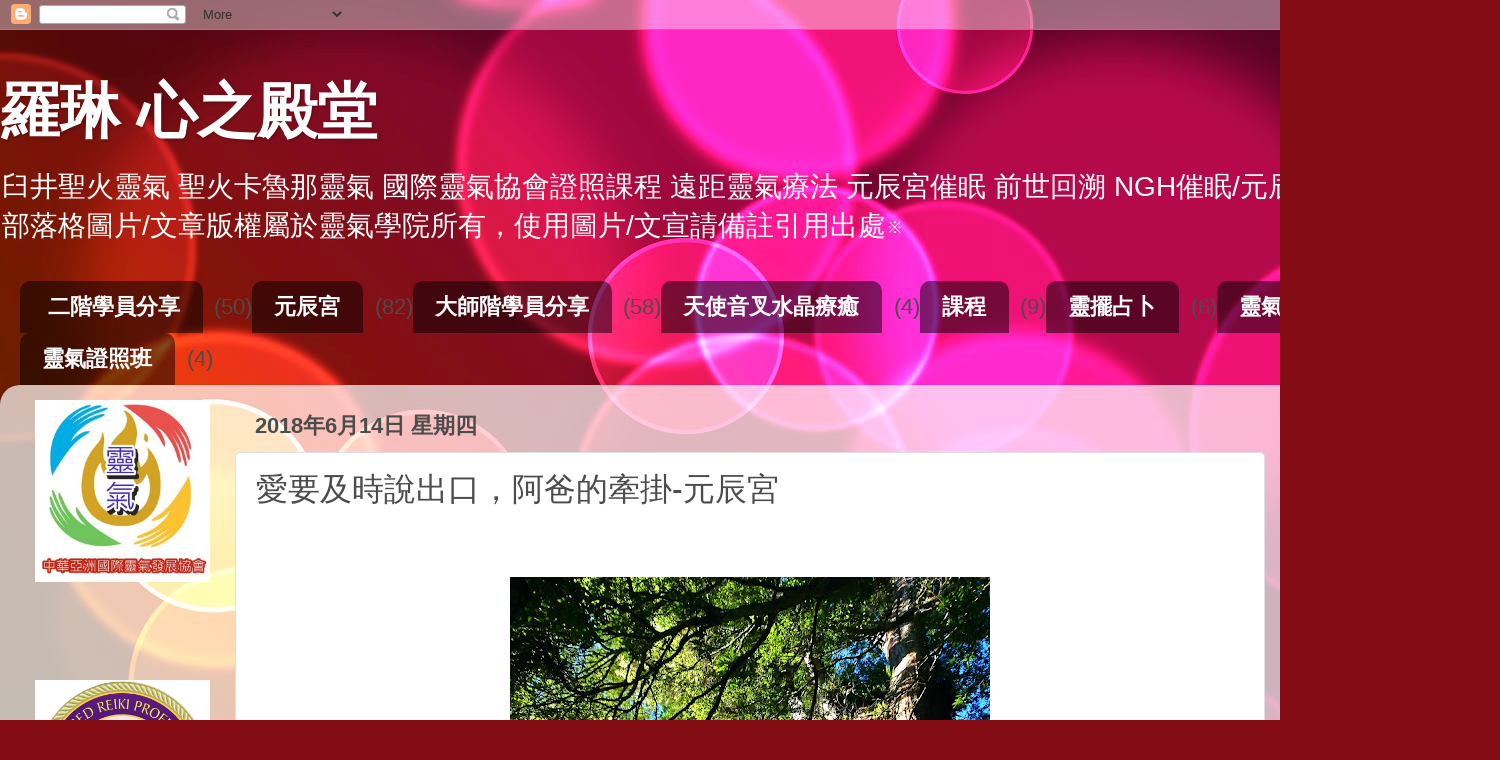

--- FILE ---
content_type: text/html; charset=UTF-8
request_url: https://christina5888.blogspot.com/2018/06/blog-post_14.html
body_size: 25532
content:
<!DOCTYPE html>
<html class='v2' dir='ltr' lang='zh-TW'>
<head>
<link href='https://www.blogger.com/static/v1/widgets/335934321-css_bundle_v2.css' rel='stylesheet' type='text/css'/>
<meta content='width=1100' name='viewport'/>
<meta content='text/html; charset=UTF-8' http-equiv='Content-Type'/>
<meta content='blogger' name='generator'/>
<link href='https://christina5888.blogspot.com/favicon.ico' rel='icon' type='image/x-icon'/>
<link href='https://christina5888.blogspot.com/2018/06/blog-post_14.html' rel='canonical'/>
<link rel="alternate" type="application/atom+xml" title="羅琳 心之殿堂 - Atom" href="https://christina5888.blogspot.com/feeds/posts/default" />
<link rel="alternate" type="application/rss+xml" title="羅琳 心之殿堂 - RSS" href="https://christina5888.blogspot.com/feeds/posts/default?alt=rss" />
<link rel="service.post" type="application/atom+xml" title="羅琳 心之殿堂 - Atom" href="https://www.blogger.com/feeds/3499008774383655083/posts/default" />

<link rel="alternate" type="application/atom+xml" title="羅琳 心之殿堂 - Atom" href="https://christina5888.blogspot.com/feeds/4378595701034046874/comments/default" />
<!--Can't find substitution for tag [blog.ieCssRetrofitLinks]-->
<link href='https://blogger.googleusercontent.com/img/b/R29vZ2xl/AVvXsEg3a2ow8SCXw3ny6dnrXaySgrJ8zxDZicUThkAOaTsJggNSwIORPVKVtJRViKADBU2-V_7uqMFDgmVfvD3H4qTRl0d3e2hBmlBQmriq24-TBFTitAeahhNO5OKPDilI6fGEQ_ga9Dj7maNB/s640/IMG_PITU_20180614_205226.jpg' rel='image_src'/>
<meta content='https://christina5888.blogspot.com/2018/06/blog-post_14.html' property='og:url'/>
<meta content='愛要及時說出口，阿爸的牽掛-元辰宮' property='og:title'/>
<meta content='羅琳心之殿堂 臼井靈氣 聖火卡魯那靈氣 觀元辰宮 靈氣證書課程 遠距靈氣療法 前世催眠 靈氣學院' property='og:description'/>
<meta content='https://blogger.googleusercontent.com/img/b/R29vZ2xl/AVvXsEg3a2ow8SCXw3ny6dnrXaySgrJ8zxDZicUThkAOaTsJggNSwIORPVKVtJRViKADBU2-V_7uqMFDgmVfvD3H4qTRl0d3e2hBmlBQmriq24-TBFTitAeahhNO5OKPDilI6fGEQ_ga9Dj7maNB/w1200-h630-p-k-no-nu/IMG_PITU_20180614_205226.jpg' property='og:image'/>
<title>羅琳 心之殿堂: 愛要及時說出口&#65292;阿爸的牽掛-元辰宮</title>
<style id='page-skin-1' type='text/css'><!--
/*-----------------------------------------------
Blogger Template Style
Name:     Picture Window
Designer: Blogger
URL:      www.blogger.com
----------------------------------------------- */
/* Content
----------------------------------------------- */
body {
font: normal normal 24px Arial, Tahoma, Helvetica, FreeSans, sans-serif;
color: #4c4c4c;
background: #840c15 url(https://themes.googleusercontent.com/image?id=1sbDCVdylfaB7TKeFHt378q5EKX7N0LZqrNn6Rj52PMX_6iCNiKeZmsuGc-TyI4VlelfT) repeat fixed top center /* Credit: loops7 (http://www.istockphoto.com/portfolio/loops7?platform=blogger) */;
}
html body .region-inner {
min-width: 0;
max-width: 100%;
width: auto;
}
.content-outer {
font-size: 90%;
}
a:link {
text-decoration:none;
color: #a73840;
}
a:visited {
text-decoration:none;
color: #ce6c74;
}
a:hover {
text-decoration:underline;
color: #ff3c5b;
}
.content-outer {
background: transparent none repeat scroll top left;
-moz-border-radius: 0;
-webkit-border-radius: 0;
-goog-ms-border-radius: 0;
border-radius: 0;
-moz-box-shadow: 0 0 0 rgba(0, 0, 0, .15);
-webkit-box-shadow: 0 0 0 rgba(0, 0, 0, .15);
-goog-ms-box-shadow: 0 0 0 rgba(0, 0, 0, .15);
box-shadow: 0 0 0 rgba(0, 0, 0, .15);
margin: 20px auto;
}
.content-inner {
padding: 0;
}
/* Header
----------------------------------------------- */
.header-outer {
background: rgba(68,68,68,0) none repeat-x scroll top left;
_background-image: none;
color: #ffffff;
-moz-border-radius: 0;
-webkit-border-radius: 0;
-goog-ms-border-radius: 0;
border-radius: 0;
}
.Header img, .Header #header-inner {
-moz-border-radius: 0;
-webkit-border-radius: 0;
-goog-ms-border-radius: 0;
border-radius: 0;
}
.header-inner .Header .titlewrapper,
.header-inner .Header .descriptionwrapper {
padding-left: 0;
padding-right: 0;
}
.Header h1 {
font: normal bold 60px Impact, sans-serif;
text-shadow: 1px 1px 3px rgba(0, 0, 0, 0.3);
}
.Header h1 a {
color: #ffffff;
}
.Header .description {
font-size: 130%;
}
/* Tabs
----------------------------------------------- */
.tabs-inner {
margin: .5em 20px 0;
padding: 0;
}
.tabs-inner .section {
margin: 0;
}
.tabs-inner .widget ul {
padding: 0;
background: rgba(68,68,68,0) none repeat scroll bottom;
-moz-border-radius: 0;
-webkit-border-radius: 0;
-goog-ms-border-radius: 0;
border-radius: 0;
}
.tabs-inner .widget li {
border: none;
}
.tabs-inner .widget li a {
display: inline-block;
padding: .5em 1em;
margin-right: .25em;
color: #ffffff;
font: normal bold 22px Arial, Tahoma, Helvetica, FreeSans, sans-serif;
-moz-border-radius: 10px 10px 0 0;
-webkit-border-top-left-radius: 10px;
-webkit-border-top-right-radius: 10px;
-goog-ms-border-radius: 10px 10px 0 0;
border-radius: 10px 10px 0 0;
background: transparent url(https://resources.blogblog.com/blogblog/data/1kt/transparent/black50.png) repeat scroll top left;
border-right: 1px solid rgba(68,68,68,0);
}
.tabs-inner .widget li:first-child a {
padding-left: 1.25em;
-moz-border-radius-topleft: 10px;
-moz-border-radius-bottomleft: 0;
-webkit-border-top-left-radius: 10px;
-webkit-border-bottom-left-radius: 0;
-goog-ms-border-top-left-radius: 10px;
-goog-ms-border-bottom-left-radius: 0;
border-top-left-radius: 10px;
border-bottom-left-radius: 0;
}
.tabs-inner .widget li.selected a,
.tabs-inner .widget li a:hover {
position: relative;
z-index: 1;
background: rgba(68,68,68,0) url(https://resources.blogblog.com/blogblog/data/1kt/transparent/white80.png) repeat scroll bottom;
color: #a73840;
-moz-box-shadow: 0 0 3px rgba(0, 0, 0, .15);
-webkit-box-shadow: 0 0 3px rgba(0, 0, 0, .15);
-goog-ms-box-shadow: 0 0 3px rgba(0, 0, 0, .15);
box-shadow: 0 0 3px rgba(0, 0, 0, .15);
}
/* Headings
----------------------------------------------- */
h2 {
font: normal bold 22px Arial, Tahoma, Helvetica, FreeSans, sans-serif;
text-transform: uppercase;
color: #8d8d8d;
margin: .5em 0;
}
/* Main
----------------------------------------------- */
.main-outer {
background: transparent url(https://resources.blogblog.com/blogblog/data/1kt/transparent/white80.png) repeat scroll top left;
-moz-border-radius: 20px 20px 0 0;
-webkit-border-top-left-radius: 20px;
-webkit-border-top-right-radius: 20px;
-webkit-border-bottom-left-radius: 0;
-webkit-border-bottom-right-radius: 0;
-goog-ms-border-radius: 20px 20px 0 0;
border-radius: 20px 20px 0 0;
-moz-box-shadow: 0 1px 3px rgba(0, 0, 0, .15);
-webkit-box-shadow: 0 1px 3px rgba(0, 0, 0, .15);
-goog-ms-box-shadow: 0 1px 3px rgba(0, 0, 0, .15);
box-shadow: 0 1px 3px rgba(0, 0, 0, .15);
}
.main-inner {
padding: 15px 20px 20px;
}
.main-inner .column-center-inner {
padding: 0 0;
}
.main-inner .column-left-inner {
padding-left: 0;
}
.main-inner .column-right-inner {
padding-right: 0;
}
/* Posts
----------------------------------------------- */
h3.post-title {
margin: 0;
font: normal normal 32px Arial, Tahoma, Helvetica, FreeSans, sans-serif;
}
.comments h4 {
margin: 1em 0 0;
font: normal normal 32px Arial, Tahoma, Helvetica, FreeSans, sans-serif;
}
.date-header span {
color: #4c4c4c;
}
.post-outer {
background-color: #ffffff;
border: solid 1px #dfdfdf;
-moz-border-radius: 5px;
-webkit-border-radius: 5px;
border-radius: 5px;
-goog-ms-border-radius: 5px;
padding: 15px 20px;
margin: 0 -20px 20px;
}
.post-body {
line-height: 1.4;
font-size: 110%;
position: relative;
}
.post-header {
margin: 0 0 1.5em;
color: #9d9d9d;
line-height: 1.6;
}
.post-footer {
margin: .5em 0 0;
color: #9d9d9d;
line-height: 1.6;
}
#blog-pager {
font-size: 140%
}
#comments .comment-author {
padding-top: 1.5em;
border-top: dashed 1px #ccc;
border-top: dashed 1px rgba(128, 128, 128, .5);
background-position: 0 1.5em;
}
#comments .comment-author:first-child {
padding-top: 0;
border-top: none;
}
.avatar-image-container {
margin: .2em 0 0;
}
/* Comments
----------------------------------------------- */
.comments .comments-content .icon.blog-author {
background-repeat: no-repeat;
background-image: url([data-uri]);
}
.comments .comments-content .loadmore a {
border-top: 1px solid #ff3c5b;
border-bottom: 1px solid #ff3c5b;
}
.comments .continue {
border-top: 2px solid #ff3c5b;
}
/* Widgets
----------------------------------------------- */
.widget ul, .widget #ArchiveList ul.flat {
padding: 0;
list-style: none;
}
.widget ul li, .widget #ArchiveList ul.flat li {
border-top: dashed 1px #ccc;
border-top: dashed 1px rgba(128, 128, 128, .5);
}
.widget ul li:first-child, .widget #ArchiveList ul.flat li:first-child {
border-top: none;
}
.widget .post-body ul {
list-style: disc;
}
.widget .post-body ul li {
border: none;
}
/* Footer
----------------------------------------------- */
.footer-outer {
color:#cecece;
background: transparent url(https://resources.blogblog.com/blogblog/data/1kt/transparent/black50.png) repeat scroll top left;
-moz-border-radius: 0 0 20px 20px;
-webkit-border-top-left-radius: 0;
-webkit-border-top-right-radius: 0;
-webkit-border-bottom-left-radius: 20px;
-webkit-border-bottom-right-radius: 20px;
-goog-ms-border-radius: 0 0 20px 20px;
border-radius: 0 0 20px 20px;
-moz-box-shadow: 0 1px 3px rgba(0, 0, 0, .15);
-webkit-box-shadow: 0 1px 3px rgba(0, 0, 0, .15);
-goog-ms-box-shadow: 0 1px 3px rgba(0, 0, 0, .15);
box-shadow: 0 1px 3px rgba(0, 0, 0, .15);
}
.footer-inner {
padding: 10px 20px 20px;
}
.footer-outer a {
color: #ef9eac;
}
.footer-outer a:visited {
color: #ef7d7d;
}
.footer-outer a:hover {
color: #ff3c5b;
}
.footer-outer .widget h2 {
color: #aeaeae;
}
/* Mobile
----------------------------------------------- */
html body.mobile {
height: auto;
}
html body.mobile {
min-height: 480px;
background-size: 100% auto;
}
.mobile .body-fauxcolumn-outer {
background: transparent none repeat scroll top left;
}
html .mobile .mobile-date-outer, html .mobile .blog-pager {
border-bottom: none;
background: transparent url(https://resources.blogblog.com/blogblog/data/1kt/transparent/white80.png) repeat scroll top left;
margin-bottom: 10px;
}
.mobile .date-outer {
background: transparent url(https://resources.blogblog.com/blogblog/data/1kt/transparent/white80.png) repeat scroll top left;
}
.mobile .header-outer, .mobile .main-outer,
.mobile .post-outer, .mobile .footer-outer {
-moz-border-radius: 0;
-webkit-border-radius: 0;
-goog-ms-border-radius: 0;
border-radius: 0;
}
.mobile .content-outer,
.mobile .main-outer,
.mobile .post-outer {
background: inherit;
border: none;
}
.mobile .content-outer {
font-size: 100%;
}
.mobile-link-button {
background-color: #a73840;
}
.mobile-link-button a:link, .mobile-link-button a:visited {
color: #ffffff;
}
.mobile-index-contents {
color: #4c4c4c;
}
.mobile .tabs-inner .PageList .widget-content {
background: rgba(68,68,68,0) url(https://resources.blogblog.com/blogblog/data/1kt/transparent/white80.png) repeat scroll bottom;
color: #a73840;
}
.mobile .tabs-inner .PageList .widget-content .pagelist-arrow {
border-left: 1px solid rgba(68,68,68,0);
}

--></style>
<style id='template-skin-1' type='text/css'><!--
body {
min-width: 1500px;
}
.content-outer, .content-fauxcolumn-outer, .region-inner {
min-width: 1500px;
max-width: 1500px;
_width: 1500px;
}
.main-inner .columns {
padding-left: 220px;
padding-right: 220px;
}
.main-inner .fauxcolumn-center-outer {
left: 220px;
right: 220px;
/* IE6 does not respect left and right together */
_width: expression(this.parentNode.offsetWidth -
parseInt("220px") -
parseInt("220px") + 'px');
}
.main-inner .fauxcolumn-left-outer {
width: 220px;
}
.main-inner .fauxcolumn-right-outer {
width: 220px;
}
.main-inner .column-left-outer {
width: 220px;
right: 100%;
margin-left: -220px;
}
.main-inner .column-right-outer {
width: 220px;
margin-right: -220px;
}
#layout {
min-width: 0;
}
#layout .content-outer {
min-width: 0;
width: 800px;
}
#layout .region-inner {
min-width: 0;
width: auto;
}
body#layout div.add_widget {
padding: 8px;
}
body#layout div.add_widget a {
margin-left: 32px;
}
--></style>
<style>
    body {background-image:url(https\:\/\/themes.googleusercontent.com\/image?id=1sbDCVdylfaB7TKeFHt378q5EKX7N0LZqrNn6Rj52PMX_6iCNiKeZmsuGc-TyI4VlelfT);}
    
@media (max-width: 200px) { body {background-image:url(https\:\/\/themes.googleusercontent.com\/image?id=1sbDCVdylfaB7TKeFHt378q5EKX7N0LZqrNn6Rj52PMX_6iCNiKeZmsuGc-TyI4VlelfT&options=w200);}}
@media (max-width: 400px) and (min-width: 201px) { body {background-image:url(https\:\/\/themes.googleusercontent.com\/image?id=1sbDCVdylfaB7TKeFHt378q5EKX7N0LZqrNn6Rj52PMX_6iCNiKeZmsuGc-TyI4VlelfT&options=w400);}}
@media (max-width: 800px) and (min-width: 401px) { body {background-image:url(https\:\/\/themes.googleusercontent.com\/image?id=1sbDCVdylfaB7TKeFHt378q5EKX7N0LZqrNn6Rj52PMX_6iCNiKeZmsuGc-TyI4VlelfT&options=w800);}}
@media (max-width: 1200px) and (min-width: 801px) { body {background-image:url(https\:\/\/themes.googleusercontent.com\/image?id=1sbDCVdylfaB7TKeFHt378q5EKX7N0LZqrNn6Rj52PMX_6iCNiKeZmsuGc-TyI4VlelfT&options=w1200);}}
/* Last tag covers anything over one higher than the previous max-size cap. */
@media (min-width: 1201px) { body {background-image:url(https\:\/\/themes.googleusercontent.com\/image?id=1sbDCVdylfaB7TKeFHt378q5EKX7N0LZqrNn6Rj52PMX_6iCNiKeZmsuGc-TyI4VlelfT&options=w1600);}}
  </style>
<link href='https://www.blogger.com/dyn-css/authorization.css?targetBlogID=3499008774383655083&amp;zx=3f43d960-86dc-4e6c-9d70-bf236851cdde' media='none' onload='if(media!=&#39;all&#39;)media=&#39;all&#39;' rel='stylesheet'/><noscript><link href='https://www.blogger.com/dyn-css/authorization.css?targetBlogID=3499008774383655083&amp;zx=3f43d960-86dc-4e6c-9d70-bf236851cdde' rel='stylesheet'/></noscript>
<meta name='google-adsense-platform-account' content='ca-host-pub-1556223355139109'/>
<meta name='google-adsense-platform-domain' content='blogspot.com'/>

<!-- data-ad-client=ca-pub-7319559849861652 -->

</head>
<body class='loading variant-open'>
<div class='navbar section' id='navbar' name='導覽列'><div class='widget Navbar' data-version='1' id='Navbar1'><script type="text/javascript">
    function setAttributeOnload(object, attribute, val) {
      if(window.addEventListener) {
        window.addEventListener('load',
          function(){ object[attribute] = val; }, false);
      } else {
        window.attachEvent('onload', function(){ object[attribute] = val; });
      }
    }
  </script>
<div id="navbar-iframe-container"></div>
<script type="text/javascript" src="https://apis.google.com/js/platform.js"></script>
<script type="text/javascript">
      gapi.load("gapi.iframes:gapi.iframes.style.bubble", function() {
        if (gapi.iframes && gapi.iframes.getContext) {
          gapi.iframes.getContext().openChild({
              url: 'https://www.blogger.com/navbar/3499008774383655083?po\x3d4378595701034046874\x26origin\x3dhttps://christina5888.blogspot.com',
              where: document.getElementById("navbar-iframe-container"),
              id: "navbar-iframe"
          });
        }
      });
    </script><script type="text/javascript">
(function() {
var script = document.createElement('script');
script.type = 'text/javascript';
script.src = '//pagead2.googlesyndication.com/pagead/js/google_top_exp.js';
var head = document.getElementsByTagName('head')[0];
if (head) {
head.appendChild(script);
}})();
</script>
</div></div>
<div class='body-fauxcolumns'>
<div class='fauxcolumn-outer body-fauxcolumn-outer'>
<div class='cap-top'>
<div class='cap-left'></div>
<div class='cap-right'></div>
</div>
<div class='fauxborder-left'>
<div class='fauxborder-right'></div>
<div class='fauxcolumn-inner'>
</div>
</div>
<div class='cap-bottom'>
<div class='cap-left'></div>
<div class='cap-right'></div>
</div>
</div>
</div>
<div class='content'>
<div class='content-fauxcolumns'>
<div class='fauxcolumn-outer content-fauxcolumn-outer'>
<div class='cap-top'>
<div class='cap-left'></div>
<div class='cap-right'></div>
</div>
<div class='fauxborder-left'>
<div class='fauxborder-right'></div>
<div class='fauxcolumn-inner'>
</div>
</div>
<div class='cap-bottom'>
<div class='cap-left'></div>
<div class='cap-right'></div>
</div>
</div>
</div>
<div class='content-outer'>
<div class='content-cap-top cap-top'>
<div class='cap-left'></div>
<div class='cap-right'></div>
</div>
<div class='fauxborder-left content-fauxborder-left'>
<div class='fauxborder-right content-fauxborder-right'></div>
<div class='content-inner'>
<header>
<div class='header-outer'>
<div class='header-cap-top cap-top'>
<div class='cap-left'></div>
<div class='cap-right'></div>
</div>
<div class='fauxborder-left header-fauxborder-left'>
<div class='fauxborder-right header-fauxborder-right'></div>
<div class='region-inner header-inner'>
<div class='header section' id='header' name='標頭'><div class='widget Header' data-version='1' id='Header1'>
<div id='header-inner'>
<div class='titlewrapper'>
<h1 class='title'>
<a href='https://christina5888.blogspot.com/'>
羅琳 心之殿堂
</a>
</h1>
</div>
<div class='descriptionwrapper'>
<p class='description'><span>臼井聖火靈氣 聖火卡魯那靈氣 國際靈氣協會證照課程 遠距靈氣療法 元辰宮催眠 前世回溯  NGH催眠/元辰宮執行師課程               

&#8251;部落格圖片/文章版權屬於靈氣學院所有&#65292;使用圖片/文宣請備註引用出處&#8251;</span></p>
</div>
</div>
</div></div>
</div>
</div>
<div class='header-cap-bottom cap-bottom'>
<div class='cap-left'></div>
<div class='cap-right'></div>
</div>
</div>
</header>
<div class='tabs-outer'>
<div class='tabs-cap-top cap-top'>
<div class='cap-left'></div>
<div class='cap-right'></div>
</div>
<div class='fauxborder-left tabs-fauxborder-left'>
<div class='fauxborder-right tabs-fauxborder-right'></div>
<div class='region-inner tabs-inner'>
<div class='tabs section' id='crosscol' name='跨欄區'><div class='widget Label' data-version='1' id='Label1'>
<h2>標籤</h2>
<div class='widget-content list-label-widget-content'>
<ul>
<li>
<a dir='ltr' href='https://christina5888.blogspot.com/search/label/%E4%BA%8C%E9%9A%8E%E5%AD%B8%E5%93%A1%E5%88%86%E4%BA%AB'>二階學員分享</a>
<span dir='ltr'>(50)</span>
</li>
<li>
<a dir='ltr' href='https://christina5888.blogspot.com/search/label/%E5%85%83%E8%BE%B0%E5%AE%AE'>元辰宮</a>
<span dir='ltr'>(82)</span>
</li>
<li>
<a dir='ltr' href='https://christina5888.blogspot.com/search/label/%E5%A4%A7%E5%B8%AB%E9%9A%8E%E5%AD%B8%E5%93%A1%E5%88%86%E4%BA%AB'>大師階學員分享</a>
<span dir='ltr'>(58)</span>
</li>
<li>
<a dir='ltr' href='https://christina5888.blogspot.com/search/label/%E5%A4%A9%E4%BD%BF%E9%9F%B3%E5%8F%89%E6%B0%B4%E6%99%B6%E7%99%82%E7%99%92'>天使音叉水晶療癒</a>
<span dir='ltr'>(4)</span>
</li>
<li>
<a dir='ltr' href='https://christina5888.blogspot.com/search/label/%E8%AA%B2%E7%A8%8B'>課程</a>
<span dir='ltr'>(9)</span>
</li>
<li>
<a dir='ltr' href='https://christina5888.blogspot.com/search/label/%E9%9D%88%E6%93%BA%E5%8D%A0%E5%8D%9C'>靈擺占卜</a>
<span dir='ltr'>(6)</span>
</li>
<li>
<a dir='ltr' href='https://christina5888.blogspot.com/search/label/%E9%9D%88%E6%B0%A3'>靈氣</a>
<span dir='ltr'>(153)</span>
</li>
<li>
<a dir='ltr' href='https://christina5888.blogspot.com/search/label/%E9%9D%88%E6%B0%A3%E8%AD%89%E7%85%A7%E7%8F%AD'>靈氣證照班</a>
<span dir='ltr'>(4)</span>
</li>
</ul>
<div class='clear'></div>
</div>
</div></div>
<div class='tabs no-items section' id='crosscol-overflow' name='Cross-Column 2'></div>
</div>
</div>
<div class='tabs-cap-bottom cap-bottom'>
<div class='cap-left'></div>
<div class='cap-right'></div>
</div>
</div>
<div class='main-outer'>
<div class='main-cap-top cap-top'>
<div class='cap-left'></div>
<div class='cap-right'></div>
</div>
<div class='fauxborder-left main-fauxborder-left'>
<div class='fauxborder-right main-fauxborder-right'></div>
<div class='region-inner main-inner'>
<div class='columns fauxcolumns'>
<div class='fauxcolumn-outer fauxcolumn-center-outer'>
<div class='cap-top'>
<div class='cap-left'></div>
<div class='cap-right'></div>
</div>
<div class='fauxborder-left'>
<div class='fauxborder-right'></div>
<div class='fauxcolumn-inner'>
</div>
</div>
<div class='cap-bottom'>
<div class='cap-left'></div>
<div class='cap-right'></div>
</div>
</div>
<div class='fauxcolumn-outer fauxcolumn-left-outer'>
<div class='cap-top'>
<div class='cap-left'></div>
<div class='cap-right'></div>
</div>
<div class='fauxborder-left'>
<div class='fauxborder-right'></div>
<div class='fauxcolumn-inner'>
</div>
</div>
<div class='cap-bottom'>
<div class='cap-left'></div>
<div class='cap-right'></div>
</div>
</div>
<div class='fauxcolumn-outer fauxcolumn-right-outer'>
<div class='cap-top'>
<div class='cap-left'></div>
<div class='cap-right'></div>
</div>
<div class='fauxborder-left'>
<div class='fauxborder-right'></div>
<div class='fauxcolumn-inner'>
</div>
</div>
<div class='cap-bottom'>
<div class='cap-left'></div>
<div class='cap-right'></div>
</div>
</div>
<!-- corrects IE6 width calculation -->
<div class='columns-inner'>
<div class='column-center-outer'>
<div class='column-center-inner'>
<div class='main section' id='main' name='主版面'><div class='widget Blog' data-version='1' id='Blog1'>
<div class='blog-posts hfeed'>

          <div class="date-outer">
        
<h2 class='date-header'><span>2018年6月14日 星期四</span></h2>

          <div class="date-posts">
        
<div class='post-outer'>
<div class='post hentry uncustomized-post-template' itemprop='blogPost' itemscope='itemscope' itemtype='http://schema.org/BlogPosting'>
<meta content='https://blogger.googleusercontent.com/img/b/R29vZ2xl/AVvXsEg3a2ow8SCXw3ny6dnrXaySgrJ8zxDZicUThkAOaTsJggNSwIORPVKVtJRViKADBU2-V_7uqMFDgmVfvD3H4qTRl0d3e2hBmlBQmriq24-TBFTitAeahhNO5OKPDilI6fGEQ_ga9Dj7maNB/s640/IMG_PITU_20180614_205226.jpg' itemprop='image_url'/>
<meta content='3499008774383655083' itemprop='blogId'/>
<meta content='4378595701034046874' itemprop='postId'/>
<a name='4378595701034046874'></a>
<h3 class='post-title entry-title' itemprop='name'>
愛要及時說出口&#65292;阿爸的牽掛-元辰宮
</h3>
<div class='post-header'>
<div class='post-header-line-1'></div>
</div>
<div class='post-body entry-content' id='post-body-4378595701034046874' itemprop='description articleBody'>
<div dir="ltr" style="text-align: left;" trbidi="on">
<br />
<div class="separator" style="clear: both; text-align: center;">
<a href="https://blogger.googleusercontent.com/img/b/R29vZ2xl/AVvXsEg3a2ow8SCXw3ny6dnrXaySgrJ8zxDZicUThkAOaTsJggNSwIORPVKVtJRViKADBU2-V_7uqMFDgmVfvD3H4qTRl0d3e2hBmlBQmriq24-TBFTitAeahhNO5OKPDilI6fGEQ_ga9Dj7maNB/s1600/IMG_PITU_20180614_205226.jpg" imageanchor="1" style="margin-left: 1em; margin-right: 1em;"><img border="0" data-original-height="1600" data-original-width="1200" height="640" src="https://blogger.googleusercontent.com/img/b/R29vZ2xl/AVvXsEg3a2ow8SCXw3ny6dnrXaySgrJ8zxDZicUThkAOaTsJggNSwIORPVKVtJRViKADBU2-V_7uqMFDgmVfvD3H4qTRl0d3e2hBmlBQmriq24-TBFTitAeahhNO5OKPDilI6fGEQ_ga9Dj7maNB/s640/IMG_PITU_20180614_205226.jpg" width="480" /></a></div>
<div class="separator" style="clear: both; text-align: center;">
<br /></div>
帶領湘婷元辰宮過程&#65292;發生靈異事件<br />
<br />
因為時間有點長&#65292;女兒趕著上鋼琴課&#65292;躡手躡腳的經過後&#65292;廚房的門竟然自己開開關關3次&#65292;避免影響到個案&#65292;我默默走去將門關好&#65292;原來是往生多年的父親&#65292;有話要說&#8230;&#8230;.<br />
<br />
這是一場父女之間的深情對話&#65292;爸爸生前來不及當面表達的愛&#65292;雖然已透過親友轉達&#65292;還是要親口道出&#12289;好好擁抱女兒&#8230;<br />
<br />
爸爸等這天很久了&#65292;來看看湘婷的故事&#12290;<br />
<br />
湘婷元辰宮路上&#65292;有個90度大轉彎&#65292;代表會有措手不及的事件出現&#12290;<br />
房子是紅色的磚瓦屋&#65292;牆壁有裂縫&#65292;屋瓦有些破損&#65292;還有個小煙囪&#65292;煙囪冒出陣陣黑煙&#12290;<br />
<br />
客廳昏暗&#12289;地板落陷&#65292;窗戶老舊&#65292;像是沒人住破落屋&#65292;大廳沒有桌椅&#65292;只有一盆枯萎的植物&#65292;也有些蜘蛛網......<br />
有個置物櫃擺放很多舊娃娃&#12289;回收書本&#12289;玩具&#12290;<br />
看到一本手寫的記念冊&#65292;但已經發霉了....<br />
像6年級生流行的畢業記念冊&#65292;同學互相交換寫畢業感言&#12290;<br />
管理員清出了3大箱的垃圾&#12290;<br />
這代表曾有某些事件帶來的傷害&#65292;這記憶被塵封在潛意識裡&#65292;長久下來會影響到現實生活層面&#12290;<br />
<br />
整理到這裡&#65292;湘婷開始身體不舒服&#65292;突然把堆積的垃圾清掉&#65292;能量轉換會產生不適應&#12290;我稍微幫湘婷處理身體部份&#65292;並在置物櫃擺放家人愉快的照片&#65292;以及正面記憶的物品&#12290;<br />
<br />
湘婷看到鏡子出現2個光點&#65292;接下來由我來轉達&#65306;<br />
這世湘婷是來照亮家人&#65292;有時會有很深的無力感&#65292;只顧著燃燒自已照亮別人&#65292;你的能源快燒光了&#65292;包括你的原生家庭&#12290;<br />
<br />
湘婷:嗯....真的感覺很無助<br />
<br />
神桌擺放在露天的戶外&#65292;4支竹竿加上一塊藍色帆布遮蔽&#65292;四面沒有墻非常簡陋&#12290;紅木大神桌有個香爐&#65292;跟觀音菩薩畫像&#65292;畫像已經灰頭土臉&#12290;<br />
請管理員調整空間後&#65292;找到生命之書(生命簿)<br />
墨綠色的生命簿&#65292;快速的翻動著&#65306;<br />
我看到一個觀測用的樹屋&#65292;地面有很多樵夫在工作&#65292;就像是一個部落&#65292;依水而居&#12289;延著溪水&#65292;打獵生活&#12290;<br />
湘婷前世是一個酋長&#65292;必須要照顧他的子民&#12290;<br />
有一次淹大水&#65292;把所有人都沖走了&#65292;只有湘婷存活下來&#65292;湘庭身為大家長&#65292;感到很愧疚&#65292;覺得沒有盡到責任保護他們 &#12290;<br />
那一世發願&#65306;來世要好好的照顧他們&#65292;這些人現在就出現在你身邊&#12290;<br />
<br />
湘婷&#65306;嗯&#8230;&#8230;親戚&#12289;家人&#12289;還有孩子&#8230;人數很多&#12290;<br />
<br />
我看到約有2&#12289;30個人左右&#12290;<br />
<br />
湘婷&#65306;我都只看到亮亮的白光&#12290;<br />
<br />
大多數與觀音菩薩有緣的人都看到白光&#65292;你的體質別去接觸靈修&#65292;跑靈山接寶物之類的....&#12290;<br />
<br />
湘婷&#65306;我知道 ! 我現在就是很困擾&#65292;身邊的同事就是靈修同好&#65292;每次他們一靠近我就開始頭痛&#12290;<br />
<br />
那些靈修的人身邊來的不是神&#65292;這組織像老鼠會一樣&#65292;一直需要新人進來&#65292;你是敏感體質&#65292;這些靈特別愛&#65292;會去干擾你&#65292;想要控制你&#12290;<br />
<br />
湘婷&#65306;去年有段時間&#65292;我身體一直生病&#65292;我會來這裡&#65292;是因為常常無緣由的不想去上班&#12290;<br />
<br />
那是你的身體告訴你&#65292;那個地方不適合你&#12290;靈修身邊會有很多靈界的朋友&#65292;會不停的捉弄你&#12290;<br />
<br />
湘婷&#65306;我知道啊...<br />
<br />
有時候你越排斥&#65292;祂們反而會攻擊你&#12290;<br />
<br />
湘婷&#65306;有時候工作到下午就會想吐&#12289;頭痛&#65292;身體很不舒服&#12290;<br />
<br />
你現在還在那裡工作?<br />
<br />
湘婷&#65306;沒辦法呀!想說過年後要離職&#12290;<br />
<br />
如果身體不舒服&#65292;在心中祈請觀音菩薩作主&#65292;讓那些靈體與你保持距離&#65292;你無意打擾祂們&#65292;請祂們尊重你的自由意志&#12290;像你這種敏感體質祂們很愛&#65292;可以利用你的身體去做祂們想完成的事&#65292;祂們無法移動到很遠的地方&#65292;必須要靠人的身體帶祂們去想去的地方&#12290;祂們最常假冒神佛的名號來讓人乖乖聽話&#65292;真正的神佛菩薩降臨&#65292;會有一股高頻率的能量下來&#65292;是充滿法喜與安定感&#65292;不會讓人感到不舒服&#12290;<br />
<br />
湘婷&#65306;靈修這部份我也很排斥&#12290;<br />
<br />
你有這樣的認知很好&#65292;這條路一下去就是不歸路&#65292;去了就回不來了&#12290;<br />
<br />
湘婷&#65306;我知道&#65292;而且很奇怪喔?很多人都說要修行&#65292;嘴巴都不會修&#65292;愛批評&#12289;愛罵人&#12290;<br />
<br />
身體一旦被開啟過&#65292;就像公車一樣&#65292;附近的妖魔鬼怪都能上你的身&#65292;所以別讓祂們靠近&#12290;<br />
<br />
湘婷&#65306;那會影響到我的小孩嗎?<br />
<br />
會呀! 祂跟你回家攻擊你不成&#65292;就攻擊你的小孩 &#12290;<br />
<br />
湘婷&#65306;我小女兒常看她印堂青青的&#12290;<br />
<br />
出門遇到喪煞嗎?<br />
<br />
湘婷&#65306;沒有&#65292;都沒出門也一樣&#12290;<br />
<br />
過年後&#65292;最好能換個工作環境&#12290;<br />
<br />
湘婷&#65306;很多人都建議我出來創業做小吃&#12290;<br />
<br />
生命書沒有顯示創業時間點&#65292;但我看到一個大的炸鍋爐&#65292;還有一套不鏽鋼的廚具&#65292; 廚房有在煮東西&#65292;但是沒看到你在營業的樣子&#12290;<br />
<br />
現實生活中&#65292;湘婷幫忙阿母煮傳統小吃&#65292;賣給餐廳中盤商&#65292;雖然沒有對外營業&#65292;年節的出貨量還不少&#65292;菜頭裸&#12289;鐵蛋真的很好吃&#12290;<br />
<br />
神桌下有條鐵鍊&#8230;&#8230;.<br />
你家目前有負債或是合約糾紛嗎?<br />
<br />
湘婷&#65306;我家沒有&#65292;但娘家有....弟弟加盟機車店&#65292;經營多年都沒賺錢&#65292;賺的錢都給加盟商了&#65292;還在考慮要不要續約&#12290;<br />
<br />
姐姐像八爪章魚一樣&#65292;要面面俱到的照顧家人&#65292;還要照顧媽媽&#65292;你要試著放手&#65292;你對弟弟的牽掛會妨礙他成長&#12290;<br />
<br />
臥室床是金黃色的鍛鐵鑄造&#65292;枕頭顯示出其中一個人睡眠品質不好&#12290;<br />
<br />
湘婷&#65306;我老公啊 .....他責任心比較重&#65292;所以會將工作上的情緒會帶回家 &#12290;<br />
<br />
衣櫃裡看到有一袋舊衣服&#65292; 看起來像是破布....<br />
<br />
湘婷&#65306;那是我老公的工作服&#12290;<br />
<br />
廚房的流理台是用水泥砌成還貼磁磚&#12290;<br />
<br />
湘婷&#65306;真的&#65292;我婆婆家就是這樣&#12290;<br />
<br />
有個圓形營業用的大灶&#65292;上面只煮一人份的粥&#65292;這麼大的爐子煮一點點食物&#12290;<br />
<br />
湘婷&#65306;哇&#8230;那不夠吃啦! 請管理員換上大鍋食物&#12290;<br />
<br />
水龍頭有點生鏽&#65292;水流量很小&#65292;水缸有破一個小洞 &#65292;換上一個新的水缸&#12290;<br />
米缸放在桌子底下&#65292;是紅色塑膠桶子&#65292;餐桌下都是都是蜘蛛網 &#65292;也沒有椅子&#8230;..<br />
<br />
你們吃飯都沒在餐桌吃的嗎?<br />
<br />
湘婷&#65306;都嘛到客廳去吃<br />
<br />
調整過程&#65292;我看到一位黑臉在旁聽&#65292;還有廚房門自己開關&#12289;開關3次<br />
為免影響湘婷&#65292;我走去把廚房門關好&#12290;<br />
<br />
生命花園有鐵絲圍牆&#65292;環境雜草叢生&#65292;有顆矮的榕樹&#65292;上方被罩著黑網&#12290;<br />
樹有一個部位是被挖空的&#65292;還掛了一個大的黑色垃圾袋&#12290;<br />
<br />
湘婷有偏頭痛與肩膀酸痛的問題&#12290;<br />
<br />
生命樹心輪部位&#65292;長很多像髮菜的鬚鬚 &#12290;<br />
<br />
湘婷:心臟偶爾會不舒服<br />
<br />
生命樹長的有點彎屈&#65292;你的腰應該會酸痛?<br />
<br />
湘婷:尾骨的地方會痛&#65292;懷孕7個月的時候&#65292;冬天很冷站著打個噴嚏&#65292;聽到蹦一聲就骨折了&#65292;懷孕也不能處理&#65292; 就躺在床上好幾天&#12290;<br />
請管理員將生命之樹調整好&#12290;<br />
<br />
指導靈是湘婷往生的父親<br />
<br />
台語我不太會翻譯&#65292;將就點看下去吧!<br />
<br />
湘婷父親一開口就說&#65306;阿婷&#65292; 你辛苦了&#65281; 厝內大小項代誌&#65292;都是你在發落&#12289;顧前顧後&#65307;&#12300;意即:娘家所有的大小事情&#65292;都是湘婷觀前顧後&#12301;&#65292;阿爸捨不得你 ! 如果我還在&#65292;就能幫你分攤..... 阿爸想抱抱你&#12290;<br />
<br />
湘婷激動落淚.....這場面太感人! 姐姐我眼框跟著泛淚....<br />
<br />
父親:我等這一天等很久了&#65292;都是阿弟不長進&#65292;阿爸多謝你! 還願意回家照顧媽與阿弟&#12290;要讓阿弟像個男人&#65292;你要放手讓他成長&#12290;<br />
<br />
湘婷:就是這樣我才不敢住太遠&#65292;我阿母放不下啊 ! 做姐姐的當然就要幫忙&#12290;<br />
<br />
父親:阿爸對不起你&#65292;讓你結婚後&#65292;還要代父職照顧家裡&#65292;你的小孩要好好照顧&#65292;別讓娘家的事誤了孩子的教育&#65292;這樣我會覺得更對不起你們&#65292;阿弟孩子氣還很重&#65292;不要習慣性去幫他擦屁股&#65292;他要3年後才會轉大人&#65292;以後才有肩膀能成家立業&#12290;<br />
<br />
湘婷:有啊 &#65292;我盡量放手讓他去做&#65292;我也知道阿爸常回來看我們&#12290;<br />
<br />
父親:你的個性太像我了&#65292;就是年輕時不聽話&#65292;才會走的這麼辛苦&#12290;<br />
<br />
湘婷: 阿爸有任何事&#65292;直接去告訴阿弟&#12290;<br />
<br />
父親:我有去拖夢&#65292;他醒來都忘光了&#65292;你要讓阿弟經歷一些事件他才會長大&#12290;<br />
<br />
湘婷:有阿母當靠山&#65292; 阿弟才會孩子氣很重&#12290;<br />
<br />
父親要離開前要我轉答: 從小到大他最疼你&#12289;也最不放心你&#12289;但你也很固執&#65292;不要覺得爸爸沒疼你&#12290;<br />
<br />
湘婷:我知道&#65292;2個月前&#65292;我妹有夢到我爸&#65292;阿爸還有提到我&#65292;阿爸說一年見不到我弟幾次面&#12290;<br />
<br />
他年節沒拜祖先嗎?<br />
<br />
湘婷:我媽準備好&#65292;他會去祭拜&#65292;只要我弟人沒到&#65292;就會擲不到聖杯&#65292;有個通靈的師父說有王爺在幫忙 &#12290;我爸曾經腳傷醫不好&#65292;被王爺醫好&#65292;就認王爺當乾爹&#65292;我爸921那年生病過逝的&#65292;我回去時已經在加護病房了&#12290;傳統習俗女兒嫁出去&#65292;就不能回來拜祖先&#12290;<br />
<br />
那是老舊觀念&#65292;台中的習俗&#65292;女兒出嫁也要回來掃墓祭祖的&#12290;<br />
<br />
湘婷:我老公三義人也是啊 &#12290;<br />
<br />
豐原觀音山上每到清明節&#65292;都是家族總動員男女都有&#12290;<br />
<br />
湘婷:我爸也放在那裡<br />
<br />
你爸希望你去看看他&#65292;他最心疼你了&#12290;<br />
<br />
湘婷:其實爸爸生前就有告知姑姑要轉達我&#65292;姑姑已經告訴我了&#65292;我知道&#12290;<br />
<br />
你爸還要我再告訴你一次&#12290;<br />
<br />
湘婷很早就結婚了&#65292;爸爸離開時&#65292;來不及見最後一面&#65292;20年了爸爸還惦記著&#12290;<br />
<br />
<br />
回娘家聊到門的靈異事件&#65292;小妹說&#65306;靈不好意思從前門進來&#65292;只能走後門&#8230;<br />
<br />
對吼&#65281;我怎麼沒注意到&#8230;&#8230;<br />
<br />
還開關3次&#65292;先讓我知道祂的存在&#12290;<br />
<br />
原來觀落陰可以簡單&#12289;溫馨的畫下句點&#65292;感謝湘婷父女讓我學習這重要的一課&#65292;珍惜與家人相處的每個當下&#65292;三不五時愛要及時說出口&#12290;<br />
<br />
這是去年的個案&#65292;是王爺(三山國王)帶著湘婷父親前來&#65292;旁聽的黑臉就是王爺&#65292;因為我有結界&#65292;沒允許是進不來的&#12290;<br />
<br />
從那次起&#65292;陸續出現幾位生活遇到困難&#65292;冥冥中祖先牽引到我這裡來&#65292;還有阿公&#12289;阿嬤&#12289;阿祖&#12289;外公&#12289;外婆&#12289;去拜託關聖帝君&#12289;媽祖幫忙&#65292;讓祂們得以進來傳達訊息&#65292;過程也是相當溫馨感人&#65292;故事有空再來整理分享&#12290;<br />
<br />
<h3 style="font-family: &quot;times new roman&quot;;">
<span style="color: blue;"><span style="font-size: large;">元辰宮是潛意識的承</span></span><span style="color: blue; font-size: large;">現 藉由調整屋內擺設&#65292;達到開運的效果&#65292;除了更動外&#65292;還要調整自身的心態生活態度&#12289;建立向思維&#12289;樂觀進取&#12289;內外一致&#12289;才能達到最佳效果&#12290;</span></h3>
<h3 style="font-family: &quot;times new roman&quot;;">
</h3>
<h3 style="box-sizing: border-box; font-family: &quot;times new roman&quot;; font-size: 24px; font-weight: 500; line-height: 1.1; margin-bottom: 10px; margin-top: 20px; text-align: center;">
</h3>
<h2 style="font-family: &quot;times new roman&quot;;">
<span style="font-size: large;"><a href="https://christina5888.blogspot.tw/2017/01/blog-post_4.html" target="_blank">新時代科學觀靈,調整元辰宮-生命花園 請按此</a></span></h2>
<h2 style="text-align: center;">
<div style="color: #000984; font-family: &quot;times new roman&quot;; text-align: left;">
<span style="color: #000984; font-size: large;"><a href="https://christina5888.blogspot.tw/2017/02/blog-post_15.html" style="color: #000984;">觀元辰宮前的注意事項-請按此</a></span></div>
</h2>
<h2 style="text-align: center;">
<span style="color: #000984; font-family: &quot;times new roman&quot;; font-size: large;"><div style="text-align: left;">
<a href="https://goo.gl/forms/fp8hpfir9qAqypL73" style="color: #000984;">預約元辰宮-生命花園請按此</a><br />
<div>
<br /></div>
</div>
</span></h2>
</div>
<div style='clear: both;'></div>
</div>
<div class='post-footer'>
<div class='post-footer-line post-footer-line-1'>
<span class='post-author vcard'>
</span>
<span class='post-timestamp'>
於
<meta content='https://christina5888.blogspot.com/2018/06/blog-post_14.html' itemprop='url'/>
<a class='timestamp-link' href='https://christina5888.blogspot.com/2018/06/blog-post_14.html' rel='bookmark' title='permanent link'><abbr class='published' itemprop='datePublished' title='2018-06-14T20:53:00+08:00'>6月 14, 2018</abbr></a>
</span>
<span class='post-comment-link'>
</span>
<span class='post-icons'>
<span class='item-control blog-admin pid-406821319'>
<a href='https://www.blogger.com/post-edit.g?blogID=3499008774383655083&postID=4378595701034046874&from=pencil' title='編輯文章'>
<img alt='' class='icon-action' height='18' src='https://resources.blogblog.com/img/icon18_edit_allbkg.gif' width='18'/>
</a>
</span>
</span>
<div class='post-share-buttons goog-inline-block'>
<a class='goog-inline-block share-button sb-email' href='https://www.blogger.com/share-post.g?blogID=3499008774383655083&postID=4378595701034046874&target=email' target='_blank' title='以電子郵件傳送這篇文章'><span class='share-button-link-text'>以電子郵件傳送這篇文章</span></a><a class='goog-inline-block share-button sb-blog' href='https://www.blogger.com/share-post.g?blogID=3499008774383655083&postID=4378595701034046874&target=blog' onclick='window.open(this.href, "_blank", "height=270,width=475"); return false;' target='_blank' title='BlogThis！'><span class='share-button-link-text'>BlogThis&#65281;</span></a><a class='goog-inline-block share-button sb-twitter' href='https://www.blogger.com/share-post.g?blogID=3499008774383655083&postID=4378595701034046874&target=twitter' target='_blank' title='分享至 X'><span class='share-button-link-text'>分享至 X</span></a><a class='goog-inline-block share-button sb-facebook' href='https://www.blogger.com/share-post.g?blogID=3499008774383655083&postID=4378595701034046874&target=facebook' onclick='window.open(this.href, "_blank", "height=430,width=640"); return false;' target='_blank' title='分享至 Facebook'><span class='share-button-link-text'>分享至 Facebook</span></a><a class='goog-inline-block share-button sb-pinterest' href='https://www.blogger.com/share-post.g?blogID=3499008774383655083&postID=4378595701034046874&target=pinterest' target='_blank' title='分享到 Pinterest'><span class='share-button-link-text'>分享到 Pinterest</span></a>
</div>
</div>
<div class='post-footer-line post-footer-line-2'>
<span class='post-labels'>
標籤&#65306;
<a href='https://christina5888.blogspot.com/search/label/%E5%85%83%E8%BE%B0%E5%AE%AE' rel='tag'>元辰宮</a>
</span>
</div>
<div class='post-footer-line post-footer-line-3'>
<span class='post-location'>
</span>
</div>
</div>
</div>
<div class='comments' id='comments'>
<a name='comments'></a>
</div>
</div>

        </div></div>
      
</div>
<div class='blog-pager' id='blog-pager'>
<span id='blog-pager-newer-link'>
<a class='blog-pager-newer-link' href='https://christina5888.blogspot.com/2018/06/blog-post_20.html' id='Blog1_blog-pager-newer-link' title='較新的文章'>較新的文章</a>
</span>
<span id='blog-pager-older-link'>
<a class='blog-pager-older-link' href='https://christina5888.blogspot.com/2018/06/blog-post.html' id='Blog1_blog-pager-older-link' title='較舊的文章'>較舊的文章</a>
</span>
<a class='home-link' href='https://christina5888.blogspot.com/'>首頁</a>
</div>
<div class='clear'></div>
<div class='post-feeds'>
</div>
</div></div>
</div>
</div>
<div class='column-left-outer'>
<div class='column-left-inner'>
<aside>
<div class='sidebar section' id='sidebar-left-1'><div class='widget Image' data-version='1' id='Image5'>
<div class='widget-content'>
<img alt='' height='541' id='Image5_img' src='https://blogger.googleusercontent.com/img/b/R29vZ2xl/AVvXsEhi6bp1E7ooiK3MdIoWX2xI07x-w45oQzsjK0w6iwH6EOyeEZdjp6oiGUBTRmsNnPIObnIGxZwfAfsRqyASwfZ1Wg0AkGjEKyRb751kiRIjG8UR7PjgctZZ0_VuoloOebCkPK_UpFLdjoVN/' width='521'/>
<br/>
</div>
<div class='clear'></div>
</div><div class='widget Image' data-version='1' id='Image4'>
<div class='widget-content'>
<a href='https://ngh.net/wp-content/uploads/2017/09/NGHlogo2017-small4.png'>
<img alt='' height='134' id='Image4_img' src='https://ngh.net/wp-content/uploads/2017/09/NGHlogo2017-small4.png' width='140'/>
</a>
<br/>
</div>
<div class='clear'></div>
</div><div class='widget Image' data-version='1' id='Image3'>
<div class='widget-content'>
<a href='https://iarpreiki.org/resources/Pictures/IARP-badge-2026%20-3-NEW-SM.jpeg'>
<img alt='' height='175' id='Image3_img' src='https://iarpreiki.org/resources/Pictures/IARP-badge-2026%20-3-NEW-SM.jpeg' width='175'/>
</a>
<br/>
</div>
<div class='clear'></div>
</div><div class='widget Image' data-version='1' id='Image1'>
<div class='widget-content'>
<img alt='' height='175' id='Image1_img' src='https://blogger.googleusercontent.com/img/a/AVvXsEhZzJ8N3cwAm2OuhWy7M49U_UyjNt2gcsqa2FSQyw1orA3R6X81Se-2GDvOdiY3UPZu_vJ1G7_4DNG6oOhs7mw4CBJNtp1o_kNM3lao3-X4drIeQohhkUQClg0H56duwv6tghtGqbV8EkLuLsvIMtvpuUYZ7eqhSR5qEQSX6sHHqhDoojbUF1rbtfwxC1Gb=s175' width='175'/>
<br/>
</div>
<div class='clear'></div>
</div><div class='widget HTML' data-version='1' id='HTML3'>
<h2 class='title'>課 程 公 佈 欄</h2>
<div class='widget-content'>
<b><a href="https://christina5888.blogspot.com/2016/12/blog-post_29.html">靈氣一&#12289;二階國際證書Reiki假日班3/15</a></b><div><b><br /><span><a href="https://christina5888.blogspot.com/2020/05/79.html">靈氣一&#12289;二階國際證書課程~1/21平日班</a></span></b><div><b><br /><span><a href="https://christina5888.blogspot.com/2017/08/blog-post.html">靈擺占卜療癒師專業課程</a></span></b><div><b><br /><span><a href="https://christina5888.blogspot.com/2017/06/ii.html">靈氣高階大師國際雙證書班</a></span></b><div style="font-weight: normal;"><br /><div style="font-weight: normal;"><b><a href="https://christina5888.blogspot.com/2020/05/iii_7.html">卡魯那靈氣國際師資證照班</a></b></div><br /><b><a href="https://christina5888.blogspot.com/2020/12/ngh.html"> NGH國際催眠證照課程</a></b></div><div style="font-weight: normal;"><br /><a href="https://christina5888.blogspot.com/2018/07/blog-post_17.html" style="font-weight: normal;"><b>元辰宮催眠執行師執業證照班</b></a><div style="font-weight: normal;"><br /></div></div></div></div></div>
<b><a href="https://christina5888.blogspot.com/2023/01/blog-post.html">天使音叉水晶能量療法 線上課程
3/8</a></b><b><b><br /></b></b>
</div>
<div class='clear'></div>
</div><div class='widget PopularPosts' data-version='1' id='PopularPosts1'>
<div class='widget-content popular-posts'>
<ul>
<li>
<div class='item-content'>
<div class='item-thumbnail'>
<a href='https://christina5888.blogspot.com/2016/12/blog-post_29.html' target='_blank'>
<img alt='' border='0' src='https://blogger.googleusercontent.com/img/b/R29vZ2xl/AVvXsEjIMZAutrsx7niqAL8waVNpkLgij9HsoOC1_DgONvCfEq7tFoiOt4qEHXJ45W5D3nyl70PIENw8V4UIj76I7NoWcU1V6R6jUAQ1I3fEU5mdDotOEcoxEODRVuS3xQATVMpSwcXJEUNNqpsH/w72-h72-p-k-no-nu/20210131.jpg'/>
</a>
</div>
<div class='item-title'><a href='https://christina5888.blogspot.com/2016/12/blog-post_29.html'>臼井/聖火靈氣一&#12289;二階國際證照Reiki 假日班3/15日~確定開班</a></div>
<div class='item-snippet'>                      靈氣 (Reiki) 一詞源於日本&#65292;意指宇宙生命的能量&#12290;靈氣是宇宙能量用雙手療癒之技術進行能量平衡&#65292;是利用宇宙高頻之光來補充及提供人類所欠缺&#12289;淤塞&#12289;過剩的不平衡能量&#65292;加速自癒能力的自然方法&#12290;   美國一些醫療機構亦已將靈氣課程納入醫護人...</div>
</div>
<div style='clear: both;'></div>
</li>
<li>
<div class='item-content'>
<div class='item-thumbnail'>
<a href='https://christina5888.blogspot.com/2020/05/79.html' target='_blank'>
<img alt='' border='0' src='https://blogger.googleusercontent.com/img/b/R29vZ2xl/AVvXsEjga-E89loFZgz1njSLV9y2HAq7DSmbqqlSUOlwAK1Mz9qqrB-x4p6KmrMK3L6dln3boxA9uAwt2NszEwBkRmBdNDQYpemfzc7025uWaFY0XRN9nDn8-Ve1IVX2t1WE34bZKzcrtx1YdkND/w72-h72-p-k-no-nu/20210131.jpg'/>
</a>
</div>
<div class='item-title'><a href='https://christina5888.blogspot.com/2020/05/79.html'>臼井/聖火靈氣一&#12289;二階雙國際證照課程~2026年1月平日班&#65374;確定開班</a></div>
<div class='item-snippet'>                     靈氣 (Reiki) 一詞源於日本&#65292;意指宇宙生命的能量&#12290;靈氣是宇宙能量用雙手療癒之技術進行能量平衡&#65292;是利用宇宙高頻之光來補充及提供人類所欠缺&#12289;淤塞&#12289;過剩的不平衡能量&#65292;加速自癒能力的自然方法&#12290;   美國一些醫療機構亦已將靈氣課程納入醫護人員...</div>
</div>
<div style='clear: both;'></div>
</li>
<li>
<div class='item-content'>
<div class='item-thumbnail'>
<a href='https://christina5888.blogspot.com/2017/01/blog-post_4.html' target='_blank'>
<img alt='' border='0' src='https://blogger.googleusercontent.com/img/b/R29vZ2xl/AVvXsEj3N0s0BuDVQ72yrZgViStMnul_a2tB5NPC6zyHl2XTY5diNLkUECQru_8SJfxt-GO7q_3mPk9COy7QLeadyGGaK75WgQaxiLrvxuG3QDe3hyphenhyphenVeOIIUKKnqnrbclcqTfwzTfEAowhdYibeW/w72-h72-p-k-no-nu/23_222964.jpg'/>
</a>
</div>
<div class='item-title'><a href='https://christina5888.blogspot.com/2017/01/blog-post_4.html'>科學觀靈術/開運元辰宮/生命花園/心靈風水 </a></div>
<div class='item-snippet'>            元辰宮&#65288;元神宮&#65289;即是俗稱的&#12302;觀靈術&#12303;&#65292;   傳統道教亦稱為觀落陰&#65292; 需到宮廟請法師催咒開路後&#65292;   進入個人的元辰宮調整&#65292;來改善個人運勢&#12289;補財庫&#12289;姻緣或改善健康&#8230;&#8230;等&#12290;   元辰宮其實沒有宗教的分別&#65292;西方稱為生命花園&#65292;   科學觀靈術可透過催眠方式進入&#65292;元...</div>
</div>
<div style='clear: both;'></div>
</li>
<li>
<div class='item-content'>
<div class='item-thumbnail'>
<a href='https://christina5888.blogspot.com/2017/03/blog-post_46.html' target='_blank'>
<img alt='' border='0' src='https://blogger.googleusercontent.com/img/b/R29vZ2xl/AVvXsEhULyM4hBFD0neq155x2v5F76CMtzpugD60XGe7CUbPnZTs5-iWtuZX82c875FL0uMD5fQXZIsVOniGtIVEKQ6xS2Rt4sgyerRhGVBM6Ny6Nr0dlRmbHZs5l-Pd6fFvA4R8VxPy3PNeMYIk/w72-h72-p-k-no-nu/1481461747-2258260039.jpg'/>
</a>
</div>
<div class='item-title'><a href='https://christina5888.blogspot.com/2017/03/blog-post_46.html'>靈氣符號與靈氣守則&#12289;靈氣導師的責任</a></div>
<div class='item-snippet'>  靈氣的傳承是一件很神聖的事情&#65292;靈氣符號的傳授更被視為傳承的依據&#65292;靈氣的傳承是由       臼井甕男祖師   &#8595;   林忠次郎先生   &#8595;   高田&#729;哈瓦優   &#8595;   菲莉絲&#729;古本   &#8595;   代代逐漸傳承到西方國家又發陽光大的傳回東方&#12290;   西方人士對於東方文字不甚了解&#65292;...</div>
</div>
<div style='clear: both;'></div>
</li>
<li>
<div class='item-content'>
<div class='item-title'><a href='https://christina5888.blogspot.com/2017/04/blog-post_20.html'>靈修走火入魔精神分裂&#12302;通靈是恩賜還是詛咒&#12303;</a></div>
<div class='item-snippet'> 台灣很流行靈修&#65292;早期神壇提供問事&#12289;收驚&#12289;解惑&#12289;  慢慢的演變成跑靈山&#12289;說靈語&#12289;靈動&#12289;接寶物&#8230;  每個人都要回母娘身邊  個個都是觀音&#12289;關公的代言人  我很疑惑?  台灣大大小小的宮廟同時降乩  怎那麼多的王爺&#12289;觀音&#12289;太子&#12289;濟公一起下來?  到底祂們是誰?  在天上好好的&#65292;為何要...</div>
</div>
<div style='clear: both;'></div>
</li>
<li>
<div class='item-content'>
<div class='item-thumbnail'>
<a href='https://christina5888.blogspot.com/2017/06/ii.html' target='_blank'>
<img alt='' border='0' src='https://blogger.googleusercontent.com/img/b/R29vZ2xl/AVvXsEgqeeMW-kkRaHTS2snaEYsZmV8cSHakS7D6RC-J754aE5GJpocKDQ2MulZLTH24EKDKFlATTQkzMC0BfzNPiSDbRN5YFmRUxSvQxwNxsX6SbrEJ5BxyZjwAD4mv7V9nYKO33X_4r41Ls0oQ/w72-h72-p-k-no-nu/20210131.jpg'/>
</a>
</div>
<div class='item-title'><a href='https://christina5888.blogspot.com/2017/06/ii.html'>臼井/聖火靈氣高階大師國際雙證書班&#12304;聖火III&#12305;2026年4月班~</a></div>
<div class='item-snippet'>  靈氣這種宇宙能量早已獲得科學驗證&#65292;天地萬物&#65292;包括動植物和礦物都有靈氣的存在&#12290;靈氣可以舒緩壓力&#12289;情緒及身體的緊張&#65292;令身心靈都保持平衡&#65292;改善健康及生活質數&#12290;而醫學界亦正研究它對免疫系統及治療過程中所起的作用&#12290;   靈氣在某程度上與氣功類似&#65292;但運用靈氣作治療無需先擁有長時間的修煉&#65292;...</div>
</div>
<div style='clear: both;'></div>
</li>
<li>
<div class='item-content'>
<div class='item-thumbnail'>
<a href='https://christina5888.blogspot.com/2017/08/blog-post.html' target='_blank'>
<img alt='' border='0' src='https://blogger.googleusercontent.com/img/b/R29vZ2xl/AVvXsEizMNUf6RjZd59TWG8NBwr9uYICiRkGq0rusNYy0qDgSu6bEqn0RSaduSTUaQLw7s_WARl75lMWjX4eD4vrayteY0muyQbAvCndIQfhyphenhyphen6d5XEZfjPjPG0l1BTv7NxMC0SN5IUw45eXy6P0q/w72-h72-p-k-no-nu/%25E9%259D%2588%25E6%2593%25BA%25E5%258D%25A0%25E5%258D%259C%25E5%25B8%25AB.jpg'/>
</a>
</div>
<div class='item-title'><a href='https://christina5888.blogspot.com/2017/08/blog-post.html'>靈擺占卜療癒師專業課程~2/7星期六~線上與實體同步~確定開班</a></div>
<div class='item-snippet'>                     常常被身邊的負能量影響&#12289;3天2頭的跑收驚所&#12289;找了很多方法依然無解&#65292;羅琳老師結合東&#12289;西方老祖宗的智慧&#65292;整合成簡單易學的技法&#65292;人人都能輕易學會&#65292;想成為占卜師與療癒師的你&#65292;千萬別錯過這堂課&#8230; 用靈擺就能清理三脈七輪阻塞能量&#65292;同時能夠輕鬆的幫家人...</div>
</div>
<div style='clear: both;'></div>
</li>
<li>
<div class='item-content'>
<div class='item-thumbnail'>
<a href='https://christina5888.blogspot.com/2016/12/blog-post_97.html' target='_blank'>
<img alt='' border='0' src='https://blogger.googleusercontent.com/img/b/R29vZ2xl/AVvXsEj2VzVPWgx6zYINcCt7qo2Uj-3YYQ5HEf5x5FHONyZq8wL25gAJePtqfBjZ0fAQ4OYZD3dPeNkojEkm8UmNAo5d5P-NUJlF8L3InI2a9MV8QPhfd1L4iWwvQ9PAwd16kyAUMO7f6J-YTQge/w72-h72-p-k-no-nu/1434825_nl9gx14_m%255B1%255D.jpg'/>
</a>
</div>
<div class='item-title'><a href='https://christina5888.blogspot.com/2016/12/blog-post_97.html'>大天使麥可&海鹽淨化法</a></div>
<div class='item-snippet'>      天使是造物者給予我們的禮物&#65292;他們為我們傳遞愛與提醒&#65292;幫助我們記起自己神性的本質&#8212;那是一種充滿仁慈&#12289;愛&#12289;與創造力的狀態&#12290; 他們幫助我們發現天賦&#65292;讓世界變得更加美好&#65292;也在關係&#12289;健康&#12289;工作&#12289;財務等各方面給予我們溫柔的指引&#12290; 大天使不限宗教信仰&#65292;他們超越時空&#65292;無論你需要的是大...</div>
</div>
<div style='clear: both;'></div>
</li>
<li>
<div class='item-content'>
<div class='item-thumbnail'>
<a href='https://christina5888.blogspot.com/2017/11/blog-post_29.html' target='_blank'>
<img alt='' border='0' src='https://blogger.googleusercontent.com/img/b/R29vZ2xl/AVvXsEixrt0Ch5M52uNt8hiLp9u7d_DjEwQUjAgarhkICd8DvkBscbBPm2kwTDA1_y8lalcDCjtjBpg_Z4_tlb67NPYXvcHLgaKCTSajo0BZEhRRopOQyGnU4TBavXBvJV6xBATi4JysApz4NHWtJWLzR7I2UaytJMlXvRxC235g1mgeW9gSMU_gPGTlPQLPLw/w72-h72-p-k-no-nu/Wuta_20230122_115750.jpg'/>
</a>
</div>
<div class='item-title'><a href='https://christina5888.blogspot.com/2017/11/blog-post_29.html'>羅琳簡介與收費</a></div>
<div class='item-snippet'>                   羅琳從小就是敏感體質&#65292;常會收到祖先&#12289;靈界朋友的請託&#12289;接觸佛法後&#65292;菩薩關閉我的第三眼&#65292;讓我暫時不受干擾&#65292;但我還是可以透過味覺&#12289;能量場感知到負面能量&#65292;冥冥之中讓我學習靈氣&#65292;這一切的安排都在喚醒我的記憶&#65292;我彷彿找回了我累世的工具&#65292;天使聖團與臼井祖師...</div>
</div>
<div style='clear: both;'></div>
</li>
<li>
<div class='item-content'>
<div class='item-title'><a href='https://christina5888.blogspot.com/2017/09/blog-post_8.html'>拜拜普渡過的東西不要吃-靈氣</a></div>
<div class='item-snippet'> 拜拜普渡過的東西不要吃  每到農曆七月份&#65292;我們家就減少外食的機會  中元節的餐廳&#12289;小吃店&#65292;常會把油&#12289;鹽&#12289;米&#12289;調味料&#12289;食材拿來祭拜好兄弟  為什麼不要吃?  我從小就能聞到祭拜過祖先&#12289;好兄弟的食物&#65292;有一股難聞的腐敗味  小時候當然會吃&#65292;因為大家都說:拜拜完吃平安嘛!  吃完就頭痛...</div>
</div>
<div style='clear: both;'></div>
</li>
</ul>
<div class='clear'></div>
</div>
</div></div>
</aside>
</div>
</div>
<div class='column-right-outer'>
<div class='column-right-inner'>
<aside>
<div class='sidebar section' id='sidebar-right-1'><div class='widget FeaturedPost' data-version='1' id='FeaturedPost1'>
<h2 class='title'>精選文章</h2>
<div class='post-summary'>
<h3><a href='https://christina5888.blogspot.com/2017/11/blog-post_29.html'>羅琳簡介與收費</a></h3>
<p>
                   羅琳從小就是敏感體質&#65292;常會收到祖先&#12289;靈界朋友的請託&#12289;接觸佛法後&#65292;菩薩關閉我的第三眼&#65292;讓我暫時不受干擾&#65292;但我還是可以透過味覺&#12289;能量場感知到負面能量&#65292;冥冥之中讓我學習靈氣&#65292;這一切的安排都在喚醒我的記憶&#65292;我彷彿找回了我累世的工具&#65292;天使聖團與臼井祖師...
</p>
<img class='image' src='https://blogger.googleusercontent.com/img/b/R29vZ2xl/AVvXsEixrt0Ch5M52uNt8hiLp9u7d_DjEwQUjAgarhkICd8DvkBscbBPm2kwTDA1_y8lalcDCjtjBpg_Z4_tlb67NPYXvcHLgaKCTSajo0BZEhRRopOQyGnU4TBavXBvJV6xBATi4JysApz4NHWtJWLzR7I2UaytJMlXvRxC235g1mgeW9gSMU_gPGTlPQLPLw/s320/Wuta_20230122_115750.jpg'/>
</div>
<style type='text/css'>
    .image {
      width: 100%;
    }
  </style>
<div class='clear'></div>
</div><div class='widget BlogSearch' data-version='1' id='BlogSearch1'>
<h2 class='title'>搜尋此網誌</h2>
<div class='widget-content'>
<div id='BlogSearch1_form'>
<form action='https://christina5888.blogspot.com/search' class='gsc-search-box' target='_top'>
<table cellpadding='0' cellspacing='0' class='gsc-search-box'>
<tbody>
<tr>
<td class='gsc-input'>
<input autocomplete='off' class='gsc-input' name='q' size='10' title='search' type='text' value=''/>
</td>
<td class='gsc-search-button'>
<input class='gsc-search-button' title='search' type='submit' value='搜尋'/>
</td>
</tr>
</tbody>
</table>
</form>
</div>
</div>
<div class='clear'></div>
</div><div class='widget BlogArchive' data-version='1' id='BlogArchive1'>
<h2>網誌存檔</h2>
<div class='widget-content'>
<div id='ArchiveList'>
<div id='BlogArchive1_ArchiveList'>
<ul class='hierarchy'>
<li class='archivedate collapsed'>
<a class='toggle' href='javascript:void(0)'>
<span class='zippy'>

        &#9658;&#160;
      
</span>
</a>
<a class='post-count-link' href='https://christina5888.blogspot.com/2026/'>
2026
</a>
<span class='post-count' dir='ltr'>(4)</span>
<ul class='hierarchy'>
<li class='archivedate collapsed'>
<a class='toggle' href='javascript:void(0)'>
<span class='zippy'>

        &#9658;&#160;
      
</span>
</a>
<a class='post-count-link' href='https://christina5888.blogspot.com/2026/01/'>
1月
</a>
<span class='post-count' dir='ltr'>(4)</span>
</li>
</ul>
</li>
</ul>
<ul class='hierarchy'>
<li class='archivedate collapsed'>
<a class='toggle' href='javascript:void(0)'>
<span class='zippy'>

        &#9658;&#160;
      
</span>
</a>
<a class='post-count-link' href='https://christina5888.blogspot.com/2025/'>
2025
</a>
<span class='post-count' dir='ltr'>(35)</span>
<ul class='hierarchy'>
<li class='archivedate collapsed'>
<a class='toggle' href='javascript:void(0)'>
<span class='zippy'>

        &#9658;&#160;
      
</span>
</a>
<a class='post-count-link' href='https://christina5888.blogspot.com/2025/12/'>
12月
</a>
<span class='post-count' dir='ltr'>(6)</span>
</li>
</ul>
<ul class='hierarchy'>
<li class='archivedate collapsed'>
<a class='toggle' href='javascript:void(0)'>
<span class='zippy'>

        &#9658;&#160;
      
</span>
</a>
<a class='post-count-link' href='https://christina5888.blogspot.com/2025/11/'>
11月
</a>
<span class='post-count' dir='ltr'>(2)</span>
</li>
</ul>
<ul class='hierarchy'>
<li class='archivedate collapsed'>
<a class='toggle' href='javascript:void(0)'>
<span class='zippy'>

        &#9658;&#160;
      
</span>
</a>
<a class='post-count-link' href='https://christina5888.blogspot.com/2025/10/'>
10月
</a>
<span class='post-count' dir='ltr'>(6)</span>
</li>
</ul>
<ul class='hierarchy'>
<li class='archivedate collapsed'>
<a class='toggle' href='javascript:void(0)'>
<span class='zippy'>

        &#9658;&#160;
      
</span>
</a>
<a class='post-count-link' href='https://christina5888.blogspot.com/2025/09/'>
9月
</a>
<span class='post-count' dir='ltr'>(5)</span>
</li>
</ul>
<ul class='hierarchy'>
<li class='archivedate collapsed'>
<a class='toggle' href='javascript:void(0)'>
<span class='zippy'>

        &#9658;&#160;
      
</span>
</a>
<a class='post-count-link' href='https://christina5888.blogspot.com/2025/08/'>
8月
</a>
<span class='post-count' dir='ltr'>(4)</span>
</li>
</ul>
<ul class='hierarchy'>
<li class='archivedate collapsed'>
<a class='toggle' href='javascript:void(0)'>
<span class='zippy'>

        &#9658;&#160;
      
</span>
</a>
<a class='post-count-link' href='https://christina5888.blogspot.com/2025/07/'>
7月
</a>
<span class='post-count' dir='ltr'>(3)</span>
</li>
</ul>
<ul class='hierarchy'>
<li class='archivedate collapsed'>
<a class='toggle' href='javascript:void(0)'>
<span class='zippy'>

        &#9658;&#160;
      
</span>
</a>
<a class='post-count-link' href='https://christina5888.blogspot.com/2025/06/'>
6月
</a>
<span class='post-count' dir='ltr'>(3)</span>
</li>
</ul>
<ul class='hierarchy'>
<li class='archivedate collapsed'>
<a class='toggle' href='javascript:void(0)'>
<span class='zippy'>

        &#9658;&#160;
      
</span>
</a>
<a class='post-count-link' href='https://christina5888.blogspot.com/2025/05/'>
5月
</a>
<span class='post-count' dir='ltr'>(1)</span>
</li>
</ul>
<ul class='hierarchy'>
<li class='archivedate collapsed'>
<a class='toggle' href='javascript:void(0)'>
<span class='zippy'>

        &#9658;&#160;
      
</span>
</a>
<a class='post-count-link' href='https://christina5888.blogspot.com/2025/03/'>
3月
</a>
<span class='post-count' dir='ltr'>(2)</span>
</li>
</ul>
<ul class='hierarchy'>
<li class='archivedate collapsed'>
<a class='toggle' href='javascript:void(0)'>
<span class='zippy'>

        &#9658;&#160;
      
</span>
</a>
<a class='post-count-link' href='https://christina5888.blogspot.com/2025/02/'>
2月
</a>
<span class='post-count' dir='ltr'>(2)</span>
</li>
</ul>
<ul class='hierarchy'>
<li class='archivedate collapsed'>
<a class='toggle' href='javascript:void(0)'>
<span class='zippy'>

        &#9658;&#160;
      
</span>
</a>
<a class='post-count-link' href='https://christina5888.blogspot.com/2025/01/'>
1月
</a>
<span class='post-count' dir='ltr'>(1)</span>
</li>
</ul>
</li>
</ul>
<ul class='hierarchy'>
<li class='archivedate collapsed'>
<a class='toggle' href='javascript:void(0)'>
<span class='zippy'>

        &#9658;&#160;
      
</span>
</a>
<a class='post-count-link' href='https://christina5888.blogspot.com/2024/'>
2024
</a>
<span class='post-count' dir='ltr'>(25)</span>
<ul class='hierarchy'>
<li class='archivedate collapsed'>
<a class='toggle' href='javascript:void(0)'>
<span class='zippy'>

        &#9658;&#160;
      
</span>
</a>
<a class='post-count-link' href='https://christina5888.blogspot.com/2024/12/'>
12月
</a>
<span class='post-count' dir='ltr'>(3)</span>
</li>
</ul>
<ul class='hierarchy'>
<li class='archivedate collapsed'>
<a class='toggle' href='javascript:void(0)'>
<span class='zippy'>

        &#9658;&#160;
      
</span>
</a>
<a class='post-count-link' href='https://christina5888.blogspot.com/2024/11/'>
11月
</a>
<span class='post-count' dir='ltr'>(1)</span>
</li>
</ul>
<ul class='hierarchy'>
<li class='archivedate collapsed'>
<a class='toggle' href='javascript:void(0)'>
<span class='zippy'>

        &#9658;&#160;
      
</span>
</a>
<a class='post-count-link' href='https://christina5888.blogspot.com/2024/10/'>
10月
</a>
<span class='post-count' dir='ltr'>(5)</span>
</li>
</ul>
<ul class='hierarchy'>
<li class='archivedate collapsed'>
<a class='toggle' href='javascript:void(0)'>
<span class='zippy'>

        &#9658;&#160;
      
</span>
</a>
<a class='post-count-link' href='https://christina5888.blogspot.com/2024/09/'>
9月
</a>
<span class='post-count' dir='ltr'>(3)</span>
</li>
</ul>
<ul class='hierarchy'>
<li class='archivedate collapsed'>
<a class='toggle' href='javascript:void(0)'>
<span class='zippy'>

        &#9658;&#160;
      
</span>
</a>
<a class='post-count-link' href='https://christina5888.blogspot.com/2024/08/'>
8月
</a>
<span class='post-count' dir='ltr'>(3)</span>
</li>
</ul>
<ul class='hierarchy'>
<li class='archivedate collapsed'>
<a class='toggle' href='javascript:void(0)'>
<span class='zippy'>

        &#9658;&#160;
      
</span>
</a>
<a class='post-count-link' href='https://christina5888.blogspot.com/2024/06/'>
6月
</a>
<span class='post-count' dir='ltr'>(2)</span>
</li>
</ul>
<ul class='hierarchy'>
<li class='archivedate collapsed'>
<a class='toggle' href='javascript:void(0)'>
<span class='zippy'>

        &#9658;&#160;
      
</span>
</a>
<a class='post-count-link' href='https://christina5888.blogspot.com/2024/05/'>
5月
</a>
<span class='post-count' dir='ltr'>(2)</span>
</li>
</ul>
<ul class='hierarchy'>
<li class='archivedate collapsed'>
<a class='toggle' href='javascript:void(0)'>
<span class='zippy'>

        &#9658;&#160;
      
</span>
</a>
<a class='post-count-link' href='https://christina5888.blogspot.com/2024/04/'>
4月
</a>
<span class='post-count' dir='ltr'>(2)</span>
</li>
</ul>
<ul class='hierarchy'>
<li class='archivedate collapsed'>
<a class='toggle' href='javascript:void(0)'>
<span class='zippy'>

        &#9658;&#160;
      
</span>
</a>
<a class='post-count-link' href='https://christina5888.blogspot.com/2024/03/'>
3月
</a>
<span class='post-count' dir='ltr'>(1)</span>
</li>
</ul>
<ul class='hierarchy'>
<li class='archivedate collapsed'>
<a class='toggle' href='javascript:void(0)'>
<span class='zippy'>

        &#9658;&#160;
      
</span>
</a>
<a class='post-count-link' href='https://christina5888.blogspot.com/2024/02/'>
2月
</a>
<span class='post-count' dir='ltr'>(2)</span>
</li>
</ul>
<ul class='hierarchy'>
<li class='archivedate collapsed'>
<a class='toggle' href='javascript:void(0)'>
<span class='zippy'>

        &#9658;&#160;
      
</span>
</a>
<a class='post-count-link' href='https://christina5888.blogspot.com/2024/01/'>
1月
</a>
<span class='post-count' dir='ltr'>(1)</span>
</li>
</ul>
</li>
</ul>
<ul class='hierarchy'>
<li class='archivedate collapsed'>
<a class='toggle' href='javascript:void(0)'>
<span class='zippy'>

        &#9658;&#160;
      
</span>
</a>
<a class='post-count-link' href='https://christina5888.blogspot.com/2023/'>
2023
</a>
<span class='post-count' dir='ltr'>(22)</span>
<ul class='hierarchy'>
<li class='archivedate collapsed'>
<a class='toggle' href='javascript:void(0)'>
<span class='zippy'>

        &#9658;&#160;
      
</span>
</a>
<a class='post-count-link' href='https://christina5888.blogspot.com/2023/12/'>
12月
</a>
<span class='post-count' dir='ltr'>(4)</span>
</li>
</ul>
<ul class='hierarchy'>
<li class='archivedate collapsed'>
<a class='toggle' href='javascript:void(0)'>
<span class='zippy'>

        &#9658;&#160;
      
</span>
</a>
<a class='post-count-link' href='https://christina5888.blogspot.com/2023/10/'>
10月
</a>
<span class='post-count' dir='ltr'>(1)</span>
</li>
</ul>
<ul class='hierarchy'>
<li class='archivedate collapsed'>
<a class='toggle' href='javascript:void(0)'>
<span class='zippy'>

        &#9658;&#160;
      
</span>
</a>
<a class='post-count-link' href='https://christina5888.blogspot.com/2023/08/'>
8月
</a>
<span class='post-count' dir='ltr'>(1)</span>
</li>
</ul>
<ul class='hierarchy'>
<li class='archivedate collapsed'>
<a class='toggle' href='javascript:void(0)'>
<span class='zippy'>

        &#9658;&#160;
      
</span>
</a>
<a class='post-count-link' href='https://christina5888.blogspot.com/2023/07/'>
7月
</a>
<span class='post-count' dir='ltr'>(2)</span>
</li>
</ul>
<ul class='hierarchy'>
<li class='archivedate collapsed'>
<a class='toggle' href='javascript:void(0)'>
<span class='zippy'>

        &#9658;&#160;
      
</span>
</a>
<a class='post-count-link' href='https://christina5888.blogspot.com/2023/06/'>
6月
</a>
<span class='post-count' dir='ltr'>(4)</span>
</li>
</ul>
<ul class='hierarchy'>
<li class='archivedate collapsed'>
<a class='toggle' href='javascript:void(0)'>
<span class='zippy'>

        &#9658;&#160;
      
</span>
</a>
<a class='post-count-link' href='https://christina5888.blogspot.com/2023/05/'>
5月
</a>
<span class='post-count' dir='ltr'>(2)</span>
</li>
</ul>
<ul class='hierarchy'>
<li class='archivedate collapsed'>
<a class='toggle' href='javascript:void(0)'>
<span class='zippy'>

        &#9658;&#160;
      
</span>
</a>
<a class='post-count-link' href='https://christina5888.blogspot.com/2023/04/'>
4月
</a>
<span class='post-count' dir='ltr'>(3)</span>
</li>
</ul>
<ul class='hierarchy'>
<li class='archivedate collapsed'>
<a class='toggle' href='javascript:void(0)'>
<span class='zippy'>

        &#9658;&#160;
      
</span>
</a>
<a class='post-count-link' href='https://christina5888.blogspot.com/2023/03/'>
3月
</a>
<span class='post-count' dir='ltr'>(1)</span>
</li>
</ul>
<ul class='hierarchy'>
<li class='archivedate collapsed'>
<a class='toggle' href='javascript:void(0)'>
<span class='zippy'>

        &#9658;&#160;
      
</span>
</a>
<a class='post-count-link' href='https://christina5888.blogspot.com/2023/02/'>
2月
</a>
<span class='post-count' dir='ltr'>(2)</span>
</li>
</ul>
<ul class='hierarchy'>
<li class='archivedate collapsed'>
<a class='toggle' href='javascript:void(0)'>
<span class='zippy'>

        &#9658;&#160;
      
</span>
</a>
<a class='post-count-link' href='https://christina5888.blogspot.com/2023/01/'>
1月
</a>
<span class='post-count' dir='ltr'>(2)</span>
</li>
</ul>
</li>
</ul>
<ul class='hierarchy'>
<li class='archivedate collapsed'>
<a class='toggle' href='javascript:void(0)'>
<span class='zippy'>

        &#9658;&#160;
      
</span>
</a>
<a class='post-count-link' href='https://christina5888.blogspot.com/2022/'>
2022
</a>
<span class='post-count' dir='ltr'>(19)</span>
<ul class='hierarchy'>
<li class='archivedate collapsed'>
<a class='toggle' href='javascript:void(0)'>
<span class='zippy'>

        &#9658;&#160;
      
</span>
</a>
<a class='post-count-link' href='https://christina5888.blogspot.com/2022/12/'>
12月
</a>
<span class='post-count' dir='ltr'>(1)</span>
</li>
</ul>
<ul class='hierarchy'>
<li class='archivedate collapsed'>
<a class='toggle' href='javascript:void(0)'>
<span class='zippy'>

        &#9658;&#160;
      
</span>
</a>
<a class='post-count-link' href='https://christina5888.blogspot.com/2022/11/'>
11月
</a>
<span class='post-count' dir='ltr'>(1)</span>
</li>
</ul>
<ul class='hierarchy'>
<li class='archivedate collapsed'>
<a class='toggle' href='javascript:void(0)'>
<span class='zippy'>

        &#9658;&#160;
      
</span>
</a>
<a class='post-count-link' href='https://christina5888.blogspot.com/2022/10/'>
10月
</a>
<span class='post-count' dir='ltr'>(1)</span>
</li>
</ul>
<ul class='hierarchy'>
<li class='archivedate collapsed'>
<a class='toggle' href='javascript:void(0)'>
<span class='zippy'>

        &#9658;&#160;
      
</span>
</a>
<a class='post-count-link' href='https://christina5888.blogspot.com/2022/09/'>
9月
</a>
<span class='post-count' dir='ltr'>(1)</span>
</li>
</ul>
<ul class='hierarchy'>
<li class='archivedate collapsed'>
<a class='toggle' href='javascript:void(0)'>
<span class='zippy'>

        &#9658;&#160;
      
</span>
</a>
<a class='post-count-link' href='https://christina5888.blogspot.com/2022/08/'>
8月
</a>
<span class='post-count' dir='ltr'>(2)</span>
</li>
</ul>
<ul class='hierarchy'>
<li class='archivedate collapsed'>
<a class='toggle' href='javascript:void(0)'>
<span class='zippy'>

        &#9658;&#160;
      
</span>
</a>
<a class='post-count-link' href='https://christina5888.blogspot.com/2022/07/'>
7月
</a>
<span class='post-count' dir='ltr'>(1)</span>
</li>
</ul>
<ul class='hierarchy'>
<li class='archivedate collapsed'>
<a class='toggle' href='javascript:void(0)'>
<span class='zippy'>

        &#9658;&#160;
      
</span>
</a>
<a class='post-count-link' href='https://christina5888.blogspot.com/2022/06/'>
6月
</a>
<span class='post-count' dir='ltr'>(2)</span>
</li>
</ul>
<ul class='hierarchy'>
<li class='archivedate collapsed'>
<a class='toggle' href='javascript:void(0)'>
<span class='zippy'>

        &#9658;&#160;
      
</span>
</a>
<a class='post-count-link' href='https://christina5888.blogspot.com/2022/05/'>
5月
</a>
<span class='post-count' dir='ltr'>(3)</span>
</li>
</ul>
<ul class='hierarchy'>
<li class='archivedate collapsed'>
<a class='toggle' href='javascript:void(0)'>
<span class='zippy'>

        &#9658;&#160;
      
</span>
</a>
<a class='post-count-link' href='https://christina5888.blogspot.com/2022/04/'>
4月
</a>
<span class='post-count' dir='ltr'>(2)</span>
</li>
</ul>
<ul class='hierarchy'>
<li class='archivedate collapsed'>
<a class='toggle' href='javascript:void(0)'>
<span class='zippy'>

        &#9658;&#160;
      
</span>
</a>
<a class='post-count-link' href='https://christina5888.blogspot.com/2022/03/'>
3月
</a>
<span class='post-count' dir='ltr'>(2)</span>
</li>
</ul>
<ul class='hierarchy'>
<li class='archivedate collapsed'>
<a class='toggle' href='javascript:void(0)'>
<span class='zippy'>

        &#9658;&#160;
      
</span>
</a>
<a class='post-count-link' href='https://christina5888.blogspot.com/2022/02/'>
2月
</a>
<span class='post-count' dir='ltr'>(2)</span>
</li>
</ul>
<ul class='hierarchy'>
<li class='archivedate collapsed'>
<a class='toggle' href='javascript:void(0)'>
<span class='zippy'>

        &#9658;&#160;
      
</span>
</a>
<a class='post-count-link' href='https://christina5888.blogspot.com/2022/01/'>
1月
</a>
<span class='post-count' dir='ltr'>(1)</span>
</li>
</ul>
</li>
</ul>
<ul class='hierarchy'>
<li class='archivedate collapsed'>
<a class='toggle' href='javascript:void(0)'>
<span class='zippy'>

        &#9658;&#160;
      
</span>
</a>
<a class='post-count-link' href='https://christina5888.blogspot.com/2021/'>
2021
</a>
<span class='post-count' dir='ltr'>(40)</span>
<ul class='hierarchy'>
<li class='archivedate collapsed'>
<a class='toggle' href='javascript:void(0)'>
<span class='zippy'>

        &#9658;&#160;
      
</span>
</a>
<a class='post-count-link' href='https://christina5888.blogspot.com/2021/12/'>
12月
</a>
<span class='post-count' dir='ltr'>(2)</span>
</li>
</ul>
<ul class='hierarchy'>
<li class='archivedate collapsed'>
<a class='toggle' href='javascript:void(0)'>
<span class='zippy'>

        &#9658;&#160;
      
</span>
</a>
<a class='post-count-link' href='https://christina5888.blogspot.com/2021/11/'>
11月
</a>
<span class='post-count' dir='ltr'>(3)</span>
</li>
</ul>
<ul class='hierarchy'>
<li class='archivedate collapsed'>
<a class='toggle' href='javascript:void(0)'>
<span class='zippy'>

        &#9658;&#160;
      
</span>
</a>
<a class='post-count-link' href='https://christina5888.blogspot.com/2021/10/'>
10月
</a>
<span class='post-count' dir='ltr'>(2)</span>
</li>
</ul>
<ul class='hierarchy'>
<li class='archivedate collapsed'>
<a class='toggle' href='javascript:void(0)'>
<span class='zippy'>

        &#9658;&#160;
      
</span>
</a>
<a class='post-count-link' href='https://christina5888.blogspot.com/2021/09/'>
9月
</a>
<span class='post-count' dir='ltr'>(3)</span>
</li>
</ul>
<ul class='hierarchy'>
<li class='archivedate collapsed'>
<a class='toggle' href='javascript:void(0)'>
<span class='zippy'>

        &#9658;&#160;
      
</span>
</a>
<a class='post-count-link' href='https://christina5888.blogspot.com/2021/08/'>
8月
</a>
<span class='post-count' dir='ltr'>(5)</span>
</li>
</ul>
<ul class='hierarchy'>
<li class='archivedate collapsed'>
<a class='toggle' href='javascript:void(0)'>
<span class='zippy'>

        &#9658;&#160;
      
</span>
</a>
<a class='post-count-link' href='https://christina5888.blogspot.com/2021/07/'>
7月
</a>
<span class='post-count' dir='ltr'>(3)</span>
</li>
</ul>
<ul class='hierarchy'>
<li class='archivedate collapsed'>
<a class='toggle' href='javascript:void(0)'>
<span class='zippy'>

        &#9658;&#160;
      
</span>
</a>
<a class='post-count-link' href='https://christina5888.blogspot.com/2021/06/'>
6月
</a>
<span class='post-count' dir='ltr'>(6)</span>
</li>
</ul>
<ul class='hierarchy'>
<li class='archivedate collapsed'>
<a class='toggle' href='javascript:void(0)'>
<span class='zippy'>

        &#9658;&#160;
      
</span>
</a>
<a class='post-count-link' href='https://christina5888.blogspot.com/2021/05/'>
5月
</a>
<span class='post-count' dir='ltr'>(3)</span>
</li>
</ul>
<ul class='hierarchy'>
<li class='archivedate collapsed'>
<a class='toggle' href='javascript:void(0)'>
<span class='zippy'>

        &#9658;&#160;
      
</span>
</a>
<a class='post-count-link' href='https://christina5888.blogspot.com/2021/04/'>
4月
</a>
<span class='post-count' dir='ltr'>(2)</span>
</li>
</ul>
<ul class='hierarchy'>
<li class='archivedate collapsed'>
<a class='toggle' href='javascript:void(0)'>
<span class='zippy'>

        &#9658;&#160;
      
</span>
</a>
<a class='post-count-link' href='https://christina5888.blogspot.com/2021/03/'>
3月
</a>
<span class='post-count' dir='ltr'>(4)</span>
</li>
</ul>
<ul class='hierarchy'>
<li class='archivedate collapsed'>
<a class='toggle' href='javascript:void(0)'>
<span class='zippy'>

        &#9658;&#160;
      
</span>
</a>
<a class='post-count-link' href='https://christina5888.blogspot.com/2021/02/'>
2月
</a>
<span class='post-count' dir='ltr'>(4)</span>
</li>
</ul>
<ul class='hierarchy'>
<li class='archivedate collapsed'>
<a class='toggle' href='javascript:void(0)'>
<span class='zippy'>

        &#9658;&#160;
      
</span>
</a>
<a class='post-count-link' href='https://christina5888.blogspot.com/2021/01/'>
1月
</a>
<span class='post-count' dir='ltr'>(3)</span>
</li>
</ul>
</li>
</ul>
<ul class='hierarchy'>
<li class='archivedate collapsed'>
<a class='toggle' href='javascript:void(0)'>
<span class='zippy'>

        &#9658;&#160;
      
</span>
</a>
<a class='post-count-link' href='https://christina5888.blogspot.com/2020/'>
2020
</a>
<span class='post-count' dir='ltr'>(37)</span>
<ul class='hierarchy'>
<li class='archivedate collapsed'>
<a class='toggle' href='javascript:void(0)'>
<span class='zippy'>

        &#9658;&#160;
      
</span>
</a>
<a class='post-count-link' href='https://christina5888.blogspot.com/2020/12/'>
12月
</a>
<span class='post-count' dir='ltr'>(4)</span>
</li>
</ul>
<ul class='hierarchy'>
<li class='archivedate collapsed'>
<a class='toggle' href='javascript:void(0)'>
<span class='zippy'>

        &#9658;&#160;
      
</span>
</a>
<a class='post-count-link' href='https://christina5888.blogspot.com/2020/11/'>
11月
</a>
<span class='post-count' dir='ltr'>(5)</span>
</li>
</ul>
<ul class='hierarchy'>
<li class='archivedate collapsed'>
<a class='toggle' href='javascript:void(0)'>
<span class='zippy'>

        &#9658;&#160;
      
</span>
</a>
<a class='post-count-link' href='https://christina5888.blogspot.com/2020/10/'>
10月
</a>
<span class='post-count' dir='ltr'>(4)</span>
</li>
</ul>
<ul class='hierarchy'>
<li class='archivedate collapsed'>
<a class='toggle' href='javascript:void(0)'>
<span class='zippy'>

        &#9658;&#160;
      
</span>
</a>
<a class='post-count-link' href='https://christina5888.blogspot.com/2020/09/'>
9月
</a>
<span class='post-count' dir='ltr'>(1)</span>
</li>
</ul>
<ul class='hierarchy'>
<li class='archivedate collapsed'>
<a class='toggle' href='javascript:void(0)'>
<span class='zippy'>

        &#9658;&#160;
      
</span>
</a>
<a class='post-count-link' href='https://christina5888.blogspot.com/2020/08/'>
8月
</a>
<span class='post-count' dir='ltr'>(4)</span>
</li>
</ul>
<ul class='hierarchy'>
<li class='archivedate collapsed'>
<a class='toggle' href='javascript:void(0)'>
<span class='zippy'>

        &#9658;&#160;
      
</span>
</a>
<a class='post-count-link' href='https://christina5888.blogspot.com/2020/07/'>
7月
</a>
<span class='post-count' dir='ltr'>(2)</span>
</li>
</ul>
<ul class='hierarchy'>
<li class='archivedate collapsed'>
<a class='toggle' href='javascript:void(0)'>
<span class='zippy'>

        &#9658;&#160;
      
</span>
</a>
<a class='post-count-link' href='https://christina5888.blogspot.com/2020/06/'>
6月
</a>
<span class='post-count' dir='ltr'>(3)</span>
</li>
</ul>
<ul class='hierarchy'>
<li class='archivedate collapsed'>
<a class='toggle' href='javascript:void(0)'>
<span class='zippy'>

        &#9658;&#160;
      
</span>
</a>
<a class='post-count-link' href='https://christina5888.blogspot.com/2020/05/'>
5月
</a>
<span class='post-count' dir='ltr'>(4)</span>
</li>
</ul>
<ul class='hierarchy'>
<li class='archivedate collapsed'>
<a class='toggle' href='javascript:void(0)'>
<span class='zippy'>

        &#9658;&#160;
      
</span>
</a>
<a class='post-count-link' href='https://christina5888.blogspot.com/2020/04/'>
4月
</a>
<span class='post-count' dir='ltr'>(4)</span>
</li>
</ul>
<ul class='hierarchy'>
<li class='archivedate collapsed'>
<a class='toggle' href='javascript:void(0)'>
<span class='zippy'>

        &#9658;&#160;
      
</span>
</a>
<a class='post-count-link' href='https://christina5888.blogspot.com/2020/03/'>
3月
</a>
<span class='post-count' dir='ltr'>(1)</span>
</li>
</ul>
<ul class='hierarchy'>
<li class='archivedate collapsed'>
<a class='toggle' href='javascript:void(0)'>
<span class='zippy'>

        &#9658;&#160;
      
</span>
</a>
<a class='post-count-link' href='https://christina5888.blogspot.com/2020/02/'>
2月
</a>
<span class='post-count' dir='ltr'>(3)</span>
</li>
</ul>
<ul class='hierarchy'>
<li class='archivedate collapsed'>
<a class='toggle' href='javascript:void(0)'>
<span class='zippy'>

        &#9658;&#160;
      
</span>
</a>
<a class='post-count-link' href='https://christina5888.blogspot.com/2020/01/'>
1月
</a>
<span class='post-count' dir='ltr'>(2)</span>
</li>
</ul>
</li>
</ul>
<ul class='hierarchy'>
<li class='archivedate collapsed'>
<a class='toggle' href='javascript:void(0)'>
<span class='zippy'>

        &#9658;&#160;
      
</span>
</a>
<a class='post-count-link' href='https://christina5888.blogspot.com/2019/'>
2019
</a>
<span class='post-count' dir='ltr'>(35)</span>
<ul class='hierarchy'>
<li class='archivedate collapsed'>
<a class='toggle' href='javascript:void(0)'>
<span class='zippy'>

        &#9658;&#160;
      
</span>
</a>
<a class='post-count-link' href='https://christina5888.blogspot.com/2019/12/'>
12月
</a>
<span class='post-count' dir='ltr'>(5)</span>
</li>
</ul>
<ul class='hierarchy'>
<li class='archivedate collapsed'>
<a class='toggle' href='javascript:void(0)'>
<span class='zippy'>

        &#9658;&#160;
      
</span>
</a>
<a class='post-count-link' href='https://christina5888.blogspot.com/2019/11/'>
11月
</a>
<span class='post-count' dir='ltr'>(3)</span>
</li>
</ul>
<ul class='hierarchy'>
<li class='archivedate collapsed'>
<a class='toggle' href='javascript:void(0)'>
<span class='zippy'>

        &#9658;&#160;
      
</span>
</a>
<a class='post-count-link' href='https://christina5888.blogspot.com/2019/10/'>
10月
</a>
<span class='post-count' dir='ltr'>(5)</span>
</li>
</ul>
<ul class='hierarchy'>
<li class='archivedate collapsed'>
<a class='toggle' href='javascript:void(0)'>
<span class='zippy'>

        &#9658;&#160;
      
</span>
</a>
<a class='post-count-link' href='https://christina5888.blogspot.com/2019/09/'>
9月
</a>
<span class='post-count' dir='ltr'>(2)</span>
</li>
</ul>
<ul class='hierarchy'>
<li class='archivedate collapsed'>
<a class='toggle' href='javascript:void(0)'>
<span class='zippy'>

        &#9658;&#160;
      
</span>
</a>
<a class='post-count-link' href='https://christina5888.blogspot.com/2019/08/'>
8月
</a>
<span class='post-count' dir='ltr'>(3)</span>
</li>
</ul>
<ul class='hierarchy'>
<li class='archivedate collapsed'>
<a class='toggle' href='javascript:void(0)'>
<span class='zippy'>

        &#9658;&#160;
      
</span>
</a>
<a class='post-count-link' href='https://christina5888.blogspot.com/2019/07/'>
7月
</a>
<span class='post-count' dir='ltr'>(2)</span>
</li>
</ul>
<ul class='hierarchy'>
<li class='archivedate collapsed'>
<a class='toggle' href='javascript:void(0)'>
<span class='zippy'>

        &#9658;&#160;
      
</span>
</a>
<a class='post-count-link' href='https://christina5888.blogspot.com/2019/06/'>
6月
</a>
<span class='post-count' dir='ltr'>(2)</span>
</li>
</ul>
<ul class='hierarchy'>
<li class='archivedate collapsed'>
<a class='toggle' href='javascript:void(0)'>
<span class='zippy'>

        &#9658;&#160;
      
</span>
</a>
<a class='post-count-link' href='https://christina5888.blogspot.com/2019/05/'>
5月
</a>
<span class='post-count' dir='ltr'>(3)</span>
</li>
</ul>
<ul class='hierarchy'>
<li class='archivedate collapsed'>
<a class='toggle' href='javascript:void(0)'>
<span class='zippy'>

        &#9658;&#160;
      
</span>
</a>
<a class='post-count-link' href='https://christina5888.blogspot.com/2019/04/'>
4月
</a>
<span class='post-count' dir='ltr'>(2)</span>
</li>
</ul>
<ul class='hierarchy'>
<li class='archivedate collapsed'>
<a class='toggle' href='javascript:void(0)'>
<span class='zippy'>

        &#9658;&#160;
      
</span>
</a>
<a class='post-count-link' href='https://christina5888.blogspot.com/2019/03/'>
3月
</a>
<span class='post-count' dir='ltr'>(2)</span>
</li>
</ul>
<ul class='hierarchy'>
<li class='archivedate collapsed'>
<a class='toggle' href='javascript:void(0)'>
<span class='zippy'>

        &#9658;&#160;
      
</span>
</a>
<a class='post-count-link' href='https://christina5888.blogspot.com/2019/02/'>
2月
</a>
<span class='post-count' dir='ltr'>(3)</span>
</li>
</ul>
<ul class='hierarchy'>
<li class='archivedate collapsed'>
<a class='toggle' href='javascript:void(0)'>
<span class='zippy'>

        &#9658;&#160;
      
</span>
</a>
<a class='post-count-link' href='https://christina5888.blogspot.com/2019/01/'>
1月
</a>
<span class='post-count' dir='ltr'>(3)</span>
</li>
</ul>
</li>
</ul>
<ul class='hierarchy'>
<li class='archivedate expanded'>
<a class='toggle' href='javascript:void(0)'>
<span class='zippy toggle-open'>

        &#9660;&#160;
      
</span>
</a>
<a class='post-count-link' href='https://christina5888.blogspot.com/2018/'>
2018
</a>
<span class='post-count' dir='ltr'>(52)</span>
<ul class='hierarchy'>
<li class='archivedate collapsed'>
<a class='toggle' href='javascript:void(0)'>
<span class='zippy'>

        &#9658;&#160;
      
</span>
</a>
<a class='post-count-link' href='https://christina5888.blogspot.com/2018/12/'>
12月
</a>
<span class='post-count' dir='ltr'>(5)</span>
</li>
</ul>
<ul class='hierarchy'>
<li class='archivedate collapsed'>
<a class='toggle' href='javascript:void(0)'>
<span class='zippy'>

        &#9658;&#160;
      
</span>
</a>
<a class='post-count-link' href='https://christina5888.blogspot.com/2018/11/'>
11月
</a>
<span class='post-count' dir='ltr'>(3)</span>
</li>
</ul>
<ul class='hierarchy'>
<li class='archivedate collapsed'>
<a class='toggle' href='javascript:void(0)'>
<span class='zippy'>

        &#9658;&#160;
      
</span>
</a>
<a class='post-count-link' href='https://christina5888.blogspot.com/2018/10/'>
10月
</a>
<span class='post-count' dir='ltr'>(4)</span>
</li>
</ul>
<ul class='hierarchy'>
<li class='archivedate collapsed'>
<a class='toggle' href='javascript:void(0)'>
<span class='zippy'>

        &#9658;&#160;
      
</span>
</a>
<a class='post-count-link' href='https://christina5888.blogspot.com/2018/09/'>
9月
</a>
<span class='post-count' dir='ltr'>(7)</span>
</li>
</ul>
<ul class='hierarchy'>
<li class='archivedate collapsed'>
<a class='toggle' href='javascript:void(0)'>
<span class='zippy'>

        &#9658;&#160;
      
</span>
</a>
<a class='post-count-link' href='https://christina5888.blogspot.com/2018/08/'>
8月
</a>
<span class='post-count' dir='ltr'>(4)</span>
</li>
</ul>
<ul class='hierarchy'>
<li class='archivedate collapsed'>
<a class='toggle' href='javascript:void(0)'>
<span class='zippy'>

        &#9658;&#160;
      
</span>
</a>
<a class='post-count-link' href='https://christina5888.blogspot.com/2018/07/'>
7月
</a>
<span class='post-count' dir='ltr'>(3)</span>
</li>
</ul>
<ul class='hierarchy'>
<li class='archivedate expanded'>
<a class='toggle' href='javascript:void(0)'>
<span class='zippy toggle-open'>

        &#9660;&#160;
      
</span>
</a>
<a class='post-count-link' href='https://christina5888.blogspot.com/2018/06/'>
6月
</a>
<span class='post-count' dir='ltr'>(4)</span>
<ul class='posts'>
<li><a href='https://christina5888.blogspot.com/2018/06/blog-post_29.html'>創業夢的陷阱&#65292;賠了夫人又折兵 -元辰宮</a></li>
<li><a href='https://christina5888.blogspot.com/2018/06/blog-post_20.html'>靈氣的好轉反應-排毒現象</a></li>
<li><a href='https://christina5888.blogspot.com/2018/06/blog-post_14.html'>愛要及時說出口&#65292;阿爸的牽掛-元辰宮</a></li>
<li><a href='https://christina5888.blogspot.com/2018/06/blog-post.html'>喪煞與卡靈的大學生&#65292;壓轎金-遠距靈氣</a></li>
</ul>
</li>
</ul>
<ul class='hierarchy'>
<li class='archivedate collapsed'>
<a class='toggle' href='javascript:void(0)'>
<span class='zippy'>

        &#9658;&#160;
      
</span>
</a>
<a class='post-count-link' href='https://christina5888.blogspot.com/2018/05/'>
5月
</a>
<span class='post-count' dir='ltr'>(5)</span>
</li>
</ul>
<ul class='hierarchy'>
<li class='archivedate collapsed'>
<a class='toggle' href='javascript:void(0)'>
<span class='zippy'>

        &#9658;&#160;
      
</span>
</a>
<a class='post-count-link' href='https://christina5888.blogspot.com/2018/04/'>
4月
</a>
<span class='post-count' dir='ltr'>(5)</span>
</li>
</ul>
<ul class='hierarchy'>
<li class='archivedate collapsed'>
<a class='toggle' href='javascript:void(0)'>
<span class='zippy'>

        &#9658;&#160;
      
</span>
</a>
<a class='post-count-link' href='https://christina5888.blogspot.com/2018/03/'>
3月
</a>
<span class='post-count' dir='ltr'>(5)</span>
</li>
</ul>
<ul class='hierarchy'>
<li class='archivedate collapsed'>
<a class='toggle' href='javascript:void(0)'>
<span class='zippy'>

        &#9658;&#160;
      
</span>
</a>
<a class='post-count-link' href='https://christina5888.blogspot.com/2018/02/'>
2月
</a>
<span class='post-count' dir='ltr'>(4)</span>
</li>
</ul>
<ul class='hierarchy'>
<li class='archivedate collapsed'>
<a class='toggle' href='javascript:void(0)'>
<span class='zippy'>

        &#9658;&#160;
      
</span>
</a>
<a class='post-count-link' href='https://christina5888.blogspot.com/2018/01/'>
1月
</a>
<span class='post-count' dir='ltr'>(3)</span>
</li>
</ul>
</li>
</ul>
<ul class='hierarchy'>
<li class='archivedate collapsed'>
<a class='toggle' href='javascript:void(0)'>
<span class='zippy'>

        &#9658;&#160;
      
</span>
</a>
<a class='post-count-link' href='https://christina5888.blogspot.com/2017/'>
2017
</a>
<span class='post-count' dir='ltr'>(48)</span>
<ul class='hierarchy'>
<li class='archivedate collapsed'>
<a class='toggle' href='javascript:void(0)'>
<span class='zippy'>

        &#9658;&#160;
      
</span>
</a>
<a class='post-count-link' href='https://christina5888.blogspot.com/2017/12/'>
12月
</a>
<span class='post-count' dir='ltr'>(5)</span>
</li>
</ul>
<ul class='hierarchy'>
<li class='archivedate collapsed'>
<a class='toggle' href='javascript:void(0)'>
<span class='zippy'>

        &#9658;&#160;
      
</span>
</a>
<a class='post-count-link' href='https://christina5888.blogspot.com/2017/11/'>
11月
</a>
<span class='post-count' dir='ltr'>(3)</span>
</li>
</ul>
<ul class='hierarchy'>
<li class='archivedate collapsed'>
<a class='toggle' href='javascript:void(0)'>
<span class='zippy'>

        &#9658;&#160;
      
</span>
</a>
<a class='post-count-link' href='https://christina5888.blogspot.com/2017/10/'>
10月
</a>
<span class='post-count' dir='ltr'>(3)</span>
</li>
</ul>
<ul class='hierarchy'>
<li class='archivedate collapsed'>
<a class='toggle' href='javascript:void(0)'>
<span class='zippy'>

        &#9658;&#160;
      
</span>
</a>
<a class='post-count-link' href='https://christina5888.blogspot.com/2017/09/'>
9月
</a>
<span class='post-count' dir='ltr'>(3)</span>
</li>
</ul>
<ul class='hierarchy'>
<li class='archivedate collapsed'>
<a class='toggle' href='javascript:void(0)'>
<span class='zippy'>

        &#9658;&#160;
      
</span>
</a>
<a class='post-count-link' href='https://christina5888.blogspot.com/2017/08/'>
8月
</a>
<span class='post-count' dir='ltr'>(4)</span>
</li>
</ul>
<ul class='hierarchy'>
<li class='archivedate collapsed'>
<a class='toggle' href='javascript:void(0)'>
<span class='zippy'>

        &#9658;&#160;
      
</span>
</a>
<a class='post-count-link' href='https://christina5888.blogspot.com/2017/07/'>
7月
</a>
<span class='post-count' dir='ltr'>(1)</span>
</li>
</ul>
<ul class='hierarchy'>
<li class='archivedate collapsed'>
<a class='toggle' href='javascript:void(0)'>
<span class='zippy'>

        &#9658;&#160;
      
</span>
</a>
<a class='post-count-link' href='https://christina5888.blogspot.com/2017/06/'>
6月
</a>
<span class='post-count' dir='ltr'>(5)</span>
</li>
</ul>
<ul class='hierarchy'>
<li class='archivedate collapsed'>
<a class='toggle' href='javascript:void(0)'>
<span class='zippy'>

        &#9658;&#160;
      
</span>
</a>
<a class='post-count-link' href='https://christina5888.blogspot.com/2017/05/'>
5月
</a>
<span class='post-count' dir='ltr'>(7)</span>
</li>
</ul>
<ul class='hierarchy'>
<li class='archivedate collapsed'>
<a class='toggle' href='javascript:void(0)'>
<span class='zippy'>

        &#9658;&#160;
      
</span>
</a>
<a class='post-count-link' href='https://christina5888.blogspot.com/2017/04/'>
4月
</a>
<span class='post-count' dir='ltr'>(3)</span>
</li>
</ul>
<ul class='hierarchy'>
<li class='archivedate collapsed'>
<a class='toggle' href='javascript:void(0)'>
<span class='zippy'>

        &#9658;&#160;
      
</span>
</a>
<a class='post-count-link' href='https://christina5888.blogspot.com/2017/03/'>
3月
</a>
<span class='post-count' dir='ltr'>(5)</span>
</li>
</ul>
<ul class='hierarchy'>
<li class='archivedate collapsed'>
<a class='toggle' href='javascript:void(0)'>
<span class='zippy'>

        &#9658;&#160;
      
</span>
</a>
<a class='post-count-link' href='https://christina5888.blogspot.com/2017/02/'>
2月
</a>
<span class='post-count' dir='ltr'>(4)</span>
</li>
</ul>
<ul class='hierarchy'>
<li class='archivedate collapsed'>
<a class='toggle' href='javascript:void(0)'>
<span class='zippy'>

        &#9658;&#160;
      
</span>
</a>
<a class='post-count-link' href='https://christina5888.blogspot.com/2017/01/'>
1月
</a>
<span class='post-count' dir='ltr'>(5)</span>
</li>
</ul>
</li>
</ul>
<ul class='hierarchy'>
<li class='archivedate collapsed'>
<a class='toggle' href='javascript:void(0)'>
<span class='zippy'>

        &#9658;&#160;
      
</span>
</a>
<a class='post-count-link' href='https://christina5888.blogspot.com/2016/'>
2016
</a>
<span class='post-count' dir='ltr'>(25)</span>
<ul class='hierarchy'>
<li class='archivedate collapsed'>
<a class='toggle' href='javascript:void(0)'>
<span class='zippy'>

        &#9658;&#160;
      
</span>
</a>
<a class='post-count-link' href='https://christina5888.blogspot.com/2016/12/'>
12月
</a>
<span class='post-count' dir='ltr'>(12)</span>
</li>
</ul>
<ul class='hierarchy'>
<li class='archivedate collapsed'>
<a class='toggle' href='javascript:void(0)'>
<span class='zippy'>

        &#9658;&#160;
      
</span>
</a>
<a class='post-count-link' href='https://christina5888.blogspot.com/2016/11/'>
11月
</a>
<span class='post-count' dir='ltr'>(2)</span>
</li>
</ul>
<ul class='hierarchy'>
<li class='archivedate collapsed'>
<a class='toggle' href='javascript:void(0)'>
<span class='zippy'>

        &#9658;&#160;
      
</span>
</a>
<a class='post-count-link' href='https://christina5888.blogspot.com/2016/10/'>
10月
</a>
<span class='post-count' dir='ltr'>(2)</span>
</li>
</ul>
<ul class='hierarchy'>
<li class='archivedate collapsed'>
<a class='toggle' href='javascript:void(0)'>
<span class='zippy'>

        &#9658;&#160;
      
</span>
</a>
<a class='post-count-link' href='https://christina5888.blogspot.com/2016/09/'>
9月
</a>
<span class='post-count' dir='ltr'>(3)</span>
</li>
</ul>
<ul class='hierarchy'>
<li class='archivedate collapsed'>
<a class='toggle' href='javascript:void(0)'>
<span class='zippy'>

        &#9658;&#160;
      
</span>
</a>
<a class='post-count-link' href='https://christina5888.blogspot.com/2016/06/'>
6月
</a>
<span class='post-count' dir='ltr'>(3)</span>
</li>
</ul>
<ul class='hierarchy'>
<li class='archivedate collapsed'>
<a class='toggle' href='javascript:void(0)'>
<span class='zippy'>

        &#9658;&#160;
      
</span>
</a>
<a class='post-count-link' href='https://christina5888.blogspot.com/2016/04/'>
4月
</a>
<span class='post-count' dir='ltr'>(3)</span>
</li>
</ul>
</li>
</ul>
<ul class='hierarchy'>
<li class='archivedate collapsed'>
<a class='toggle' href='javascript:void(0)'>
<span class='zippy'>

        &#9658;&#160;
      
</span>
</a>
<a class='post-count-link' href='https://christina5888.blogspot.com/2015/'>
2015
</a>
<span class='post-count' dir='ltr'>(51)</span>
<ul class='hierarchy'>
<li class='archivedate collapsed'>
<a class='toggle' href='javascript:void(0)'>
<span class='zippy'>

        &#9658;&#160;
      
</span>
</a>
<a class='post-count-link' href='https://christina5888.blogspot.com/2015/05/'>
5月
</a>
<span class='post-count' dir='ltr'>(1)</span>
</li>
</ul>
<ul class='hierarchy'>
<li class='archivedate collapsed'>
<a class='toggle' href='javascript:void(0)'>
<span class='zippy'>

        &#9658;&#160;
      
</span>
</a>
<a class='post-count-link' href='https://christina5888.blogspot.com/2015/04/'>
4月
</a>
<span class='post-count' dir='ltr'>(10)</span>
</li>
</ul>
<ul class='hierarchy'>
<li class='archivedate collapsed'>
<a class='toggle' href='javascript:void(0)'>
<span class='zippy'>

        &#9658;&#160;
      
</span>
</a>
<a class='post-count-link' href='https://christina5888.blogspot.com/2015/03/'>
3月
</a>
<span class='post-count' dir='ltr'>(11)</span>
</li>
</ul>
<ul class='hierarchy'>
<li class='archivedate collapsed'>
<a class='toggle' href='javascript:void(0)'>
<span class='zippy'>

        &#9658;&#160;
      
</span>
</a>
<a class='post-count-link' href='https://christina5888.blogspot.com/2015/02/'>
2月
</a>
<span class='post-count' dir='ltr'>(12)</span>
</li>
</ul>
<ul class='hierarchy'>
<li class='archivedate collapsed'>
<a class='toggle' href='javascript:void(0)'>
<span class='zippy'>

        &#9658;&#160;
      
</span>
</a>
<a class='post-count-link' href='https://christina5888.blogspot.com/2015/01/'>
1月
</a>
<span class='post-count' dir='ltr'>(17)</span>
</li>
</ul>
</li>
</ul>
<ul class='hierarchy'>
<li class='archivedate collapsed'>
<a class='toggle' href='javascript:void(0)'>
<span class='zippy'>

        &#9658;&#160;
      
</span>
</a>
<a class='post-count-link' href='https://christina5888.blogspot.com/2014/'>
2014
</a>
<span class='post-count' dir='ltr'>(44)</span>
<ul class='hierarchy'>
<li class='archivedate collapsed'>
<a class='toggle' href='javascript:void(0)'>
<span class='zippy'>

        &#9658;&#160;
      
</span>
</a>
<a class='post-count-link' href='https://christina5888.blogspot.com/2014/12/'>
12月
</a>
<span class='post-count' dir='ltr'>(10)</span>
</li>
</ul>
<ul class='hierarchy'>
<li class='archivedate collapsed'>
<a class='toggle' href='javascript:void(0)'>
<span class='zippy'>

        &#9658;&#160;
      
</span>
</a>
<a class='post-count-link' href='https://christina5888.blogspot.com/2014/11/'>
11月
</a>
<span class='post-count' dir='ltr'>(6)</span>
</li>
</ul>
<ul class='hierarchy'>
<li class='archivedate collapsed'>
<a class='toggle' href='javascript:void(0)'>
<span class='zippy'>

        &#9658;&#160;
      
</span>
</a>
<a class='post-count-link' href='https://christina5888.blogspot.com/2014/10/'>
10月
</a>
<span class='post-count' dir='ltr'>(1)</span>
</li>
</ul>
<ul class='hierarchy'>
<li class='archivedate collapsed'>
<a class='toggle' href='javascript:void(0)'>
<span class='zippy'>

        &#9658;&#160;
      
</span>
</a>
<a class='post-count-link' href='https://christina5888.blogspot.com/2014/09/'>
9月
</a>
<span class='post-count' dir='ltr'>(5)</span>
</li>
</ul>
<ul class='hierarchy'>
<li class='archivedate collapsed'>
<a class='toggle' href='javascript:void(0)'>
<span class='zippy'>

        &#9658;&#160;
      
</span>
</a>
<a class='post-count-link' href='https://christina5888.blogspot.com/2014/08/'>
8月
</a>
<span class='post-count' dir='ltr'>(5)</span>
</li>
</ul>
<ul class='hierarchy'>
<li class='archivedate collapsed'>
<a class='toggle' href='javascript:void(0)'>
<span class='zippy'>

        &#9658;&#160;
      
</span>
</a>
<a class='post-count-link' href='https://christina5888.blogspot.com/2014/07/'>
7月
</a>
<span class='post-count' dir='ltr'>(1)</span>
</li>
</ul>
<ul class='hierarchy'>
<li class='archivedate collapsed'>
<a class='toggle' href='javascript:void(0)'>
<span class='zippy'>

        &#9658;&#160;
      
</span>
</a>
<a class='post-count-link' href='https://christina5888.blogspot.com/2014/06/'>
6月
</a>
<span class='post-count' dir='ltr'>(2)</span>
</li>
</ul>
<ul class='hierarchy'>
<li class='archivedate collapsed'>
<a class='toggle' href='javascript:void(0)'>
<span class='zippy'>

        &#9658;&#160;
      
</span>
</a>
<a class='post-count-link' href='https://christina5888.blogspot.com/2014/05/'>
5月
</a>
<span class='post-count' dir='ltr'>(6)</span>
</li>
</ul>
<ul class='hierarchy'>
<li class='archivedate collapsed'>
<a class='toggle' href='javascript:void(0)'>
<span class='zippy'>

        &#9658;&#160;
      
</span>
</a>
<a class='post-count-link' href='https://christina5888.blogspot.com/2014/04/'>
4月
</a>
<span class='post-count' dir='ltr'>(5)</span>
</li>
</ul>
<ul class='hierarchy'>
<li class='archivedate collapsed'>
<a class='toggle' href='javascript:void(0)'>
<span class='zippy'>

        &#9658;&#160;
      
</span>
</a>
<a class='post-count-link' href='https://christina5888.blogspot.com/2014/03/'>
3月
</a>
<span class='post-count' dir='ltr'>(2)</span>
</li>
</ul>
<ul class='hierarchy'>
<li class='archivedate collapsed'>
<a class='toggle' href='javascript:void(0)'>
<span class='zippy'>

        &#9658;&#160;
      
</span>
</a>
<a class='post-count-link' href='https://christina5888.blogspot.com/2014/02/'>
2月
</a>
<span class='post-count' dir='ltr'>(1)</span>
</li>
</ul>
</li>
</ul>
<ul class='hierarchy'>
<li class='archivedate collapsed'>
<a class='toggle' href='javascript:void(0)'>
<span class='zippy'>

        &#9658;&#160;
      
</span>
</a>
<a class='post-count-link' href='https://christina5888.blogspot.com/2013/'>
2013
</a>
<span class='post-count' dir='ltr'>(75)</span>
<ul class='hierarchy'>
<li class='archivedate collapsed'>
<a class='toggle' href='javascript:void(0)'>
<span class='zippy'>

        &#9658;&#160;
      
</span>
</a>
<a class='post-count-link' href='https://christina5888.blogspot.com/2013/12/'>
12月
</a>
<span class='post-count' dir='ltr'>(2)</span>
</li>
</ul>
<ul class='hierarchy'>
<li class='archivedate collapsed'>
<a class='toggle' href='javascript:void(0)'>
<span class='zippy'>

        &#9658;&#160;
      
</span>
</a>
<a class='post-count-link' href='https://christina5888.blogspot.com/2013/11/'>
11月
</a>
<span class='post-count' dir='ltr'>(4)</span>
</li>
</ul>
<ul class='hierarchy'>
<li class='archivedate collapsed'>
<a class='toggle' href='javascript:void(0)'>
<span class='zippy'>

        &#9658;&#160;
      
</span>
</a>
<a class='post-count-link' href='https://christina5888.blogspot.com/2013/10/'>
10月
</a>
<span class='post-count' dir='ltr'>(50)</span>
</li>
</ul>
<ul class='hierarchy'>
<li class='archivedate collapsed'>
<a class='toggle' href='javascript:void(0)'>
<span class='zippy'>

        &#9658;&#160;
      
</span>
</a>
<a class='post-count-link' href='https://christina5888.blogspot.com/2013/09/'>
9月
</a>
<span class='post-count' dir='ltr'>(2)</span>
</li>
</ul>
<ul class='hierarchy'>
<li class='archivedate collapsed'>
<a class='toggle' href='javascript:void(0)'>
<span class='zippy'>

        &#9658;&#160;
      
</span>
</a>
<a class='post-count-link' href='https://christina5888.blogspot.com/2013/08/'>
8月
</a>
<span class='post-count' dir='ltr'>(2)</span>
</li>
</ul>
<ul class='hierarchy'>
<li class='archivedate collapsed'>
<a class='toggle' href='javascript:void(0)'>
<span class='zippy'>

        &#9658;&#160;
      
</span>
</a>
<a class='post-count-link' href='https://christina5888.blogspot.com/2013/07/'>
7月
</a>
<span class='post-count' dir='ltr'>(4)</span>
</li>
</ul>
<ul class='hierarchy'>
<li class='archivedate collapsed'>
<a class='toggle' href='javascript:void(0)'>
<span class='zippy'>

        &#9658;&#160;
      
</span>
</a>
<a class='post-count-link' href='https://christina5888.blogspot.com/2013/06/'>
6月
</a>
<span class='post-count' dir='ltr'>(2)</span>
</li>
</ul>
<ul class='hierarchy'>
<li class='archivedate collapsed'>
<a class='toggle' href='javascript:void(0)'>
<span class='zippy'>

        &#9658;&#160;
      
</span>
</a>
<a class='post-count-link' href='https://christina5888.blogspot.com/2013/05/'>
5月
</a>
<span class='post-count' dir='ltr'>(3)</span>
</li>
</ul>
<ul class='hierarchy'>
<li class='archivedate collapsed'>
<a class='toggle' href='javascript:void(0)'>
<span class='zippy'>

        &#9658;&#160;
      
</span>
</a>
<a class='post-count-link' href='https://christina5888.blogspot.com/2013/04/'>
4月
</a>
<span class='post-count' dir='ltr'>(3)</span>
</li>
</ul>
<ul class='hierarchy'>
<li class='archivedate collapsed'>
<a class='toggle' href='javascript:void(0)'>
<span class='zippy'>

        &#9658;&#160;
      
</span>
</a>
<a class='post-count-link' href='https://christina5888.blogspot.com/2013/03/'>
3月
</a>
<span class='post-count' dir='ltr'>(2)</span>
</li>
</ul>
<ul class='hierarchy'>
<li class='archivedate collapsed'>
<a class='toggle' href='javascript:void(0)'>
<span class='zippy'>

        &#9658;&#160;
      
</span>
</a>
<a class='post-count-link' href='https://christina5888.blogspot.com/2013/02/'>
2月
</a>
<span class='post-count' dir='ltr'>(1)</span>
</li>
</ul>
</li>
</ul>
<ul class='hierarchy'>
<li class='archivedate collapsed'>
<a class='toggle' href='javascript:void(0)'>
<span class='zippy'>

        &#9658;&#160;
      
</span>
</a>
<a class='post-count-link' href='https://christina5888.blogspot.com/2012/'>
2012
</a>
<span class='post-count' dir='ltr'>(135)</span>
<ul class='hierarchy'>
<li class='archivedate collapsed'>
<a class='toggle' href='javascript:void(0)'>
<span class='zippy'>

        &#9658;&#160;
      
</span>
</a>
<a class='post-count-link' href='https://christina5888.blogspot.com/2012/08/'>
8月
</a>
<span class='post-count' dir='ltr'>(134)</span>
</li>
</ul>
<ul class='hierarchy'>
<li class='archivedate collapsed'>
<a class='toggle' href='javascript:void(0)'>
<span class='zippy'>

        &#9658;&#160;
      
</span>
</a>
<a class='post-count-link' href='https://christina5888.blogspot.com/2012/05/'>
5月
</a>
<span class='post-count' dir='ltr'>(1)</span>
</li>
</ul>
</li>
</ul>
<ul class='hierarchy'>
<li class='archivedate collapsed'>
<a class='toggle' href='javascript:void(0)'>
<span class='zippy'>

        &#9658;&#160;
      
</span>
</a>
<a class='post-count-link' href='https://christina5888.blogspot.com/2010/'>
2010
</a>
<span class='post-count' dir='ltr'>(1)</span>
<ul class='hierarchy'>
<li class='archivedate collapsed'>
<a class='toggle' href='javascript:void(0)'>
<span class='zippy'>

        &#9658;&#160;
      
</span>
</a>
<a class='post-count-link' href='https://christina5888.blogspot.com/2010/05/'>
5月
</a>
<span class='post-count' dir='ltr'>(1)</span>
</li>
</ul>
</li>
</ul>
</div>
</div>
<div class='clear'></div>
</div>
</div><div class='widget Label' data-version='1' id='Label2'>
<h2>標籤</h2>
<div class='widget-content list-label-widget-content'>
<ul>
<li>
<a dir='ltr' href='https://christina5888.blogspot.com/search/label/%E4%BA%8C%E9%9A%8E%E5%AD%B8%E5%93%A1%E5%88%86%E4%BA%AB'>二階學員分享</a>
<span dir='ltr'>(50)</span>
</li>
<li>
<a dir='ltr' href='https://christina5888.blogspot.com/search/label/%E5%85%83%E8%BE%B0%E5%AE%AE'>元辰宮</a>
<span dir='ltr'>(82)</span>
</li>
<li>
<a dir='ltr' href='https://christina5888.blogspot.com/search/label/%E5%85%83%E8%BE%B0%E5%AE%AE%E5%82%AC%E7%9C%A0%E5%9F%B7%E8%A1%8C%E5%B8%AB%E5%AD%B8%E5%93%A1%E5%88%86%E4%BA%AB'>元辰宮催眠執行師學員分享</a>
<span dir='ltr'>(3)</span>
</li>
<li>
<a dir='ltr' href='https://christina5888.blogspot.com/search/label/%E5%91%BD%E7%90%86'>命理</a>
<span dir='ltr'>(54)</span>
</li>
<li>
<a dir='ltr' href='https://christina5888.blogspot.com/search/label/%E5%A4%A7%E5%B8%AB%E9%9A%8E%E5%AD%B8%E5%93%A1%E5%88%86%E4%BA%AB'>大師階學員分享</a>
<span dir='ltr'>(58)</span>
</li>
<li>
<a dir='ltr' href='https://christina5888.blogspot.com/search/label/%E5%A4%A9%E4%BD%BF%E9%9F%B3%E5%8F%89%E6%B0%B4%E6%99%B6%E7%99%82%E7%99%92'>天使音叉水晶療癒</a>
<span dir='ltr'>(4)</span>
</li>
<li>
<a dir='ltr' href='https://christina5888.blogspot.com/search/label/%E5%AD%B8%E5%93%A1%E5%82%AC%E7%9C%A0%E5%80%8B%E6%A1%88%E5%88%86%E4%BA%AB'>學員催眠個案分享</a>
<span dir='ltr'>(2)</span>
</li>
<li>
<a dir='ltr' href='https://christina5888.blogspot.com/search/label/%E5%BF%83%E9%9D%88%E6%88%90%E9%95%B7'>心靈成長</a>
<span dir='ltr'>(66)</span>
</li>
<li>
<a dir='ltr' href='https://christina5888.blogspot.com/search/label/%E8%83%BD%E9%87%8F'>能量</a>
<span dir='ltr'>(62)</span>
</li>
<li>
<a dir='ltr' href='https://christina5888.blogspot.com/search/label/%E8%AA%B2%E7%A8%8B'>課程</a>
<span dir='ltr'>(9)</span>
</li>
<li>
<a dir='ltr' href='https://christina5888.blogspot.com/search/label/%E9%96%8B%E9%81%8B%E9%A2%A8%E6%B0%B4'>開運風水</a>
<span dir='ltr'>(108)</span>
</li>
<li>
<a dir='ltr' href='https://christina5888.blogspot.com/search/label/%E9%9D%88%E6%93%BA%E5%8D%A0%E5%8D%9C'>靈擺占卜</a>
<span dir='ltr'>(6)</span>
</li>
<li>
<a dir='ltr' href='https://christina5888.blogspot.com/search/label/%E9%9D%88%E6%B0%A3'>靈氣</a>
<span dir='ltr'>(153)</span>
</li>
<li>
<a dir='ltr' href='https://christina5888.blogspot.com/search/label/%E9%9D%88%E6%B0%A3%E8%AD%89%E7%85%A7%E7%8F%AD'>靈氣證照班</a>
<span dir='ltr'>(4)</span>
</li>
</ul>
<div class='clear'></div>
</div>
</div><div class='widget HTML' data-version='1' id='HTML6'>
<div class='widget-content'>
<div id="fb-root"></div>
<script>(function(d, s, id) {
  var js, fjs = d.getElementsByTagName(s)[0];
  if (d.getElementById(id)) return;
  js = d.createElement(s); js.id = id;
  js.src = "//connect.facebook.net/zh_TW/sdk.js#xfbml=1&version=v2.8";
  fjs.parentNode.insertBefore(js, fjs);
}(document, 'script', 'facebook-jssdk'));</script>
<div class="fb-page" data-href="https://www.facebook.com/RowlingReiki?fref=nf" data-tabs="timeline" data-small-header="false" data-adapt-container-width="true" data-hide-cover="false" data-show-facepile="true"><blockquote cite="https:// https://www.facebook.com/RowlingReiki?fref=nf" class="fb-xfbml-parse-ignore"><a href="https://www.facebook.com/hengchang168/?fref=nf">羅琳</a></blockquote></div>
</div>
<div class='clear'></div>
</div><div class='widget HTML' data-version='1' id='HTML2'>
<h2 class='title'>紫瑄珠寶官網</h2>
<div class='widget-content'>
<a rel="nofollow" href=" http://hengchang168.com.tw/" target=_blank><img src="https://lh3.googleusercontent.com/blogger_img_proxy/AEn0k_uLe3dmuHHuvONa2PlYmPC6LmGjPYNRRl_r48VgDWkSvlYu5vdLUcNV3jgGVTPOvjRWFMmGM7mBditJGBxpEeYfs-qSCiYEsiETrjqMvzA8ErnBrJ_R=s0-d" width="200" height="200"></a>
</div>
<div class='clear'></div>
</div><div class='widget HTML' data-version='1' id='HTML5'>
<h2 class='title'>金石堂購書</h2>
<div class='widget-content'>
<a rel="nofollow" href="https://www.kingstone.com.tw/basic/2014140155313?zone=book&lid=search&actid=WISE&kw=%E6%BC%A2%E4%B8%96%E7%B4%80&pi=0" target=_blank><img src="https://blogger.googleusercontent.com/img/b/R29vZ2xl/AVvXsEgw1FTgM7xMIGejezedXqu2WHCzVWHPgqwKlylH2QzkArGWDtAAV4NotvtGmOisstfwPf-6BZK0NYHmHcc87IAJiyeC03VVXSAhGcDQ1k0VAv0pIeM4xRPbopoUVK7BQqK7ZZGPhooW_oyY/s747/%25E6%259B%25B8%25E5%25B0%2581%25E9%259D%25A2.jpg" width="150" height="210" /></a>
</div>
<div class='clear'></div>
</div></div>
</aside>
</div>
</div>
</div>
<div style='clear: both'></div>
<!-- columns -->
</div>
<!-- main -->
</div>
</div>
<div class='main-cap-bottom cap-bottom'>
<div class='cap-left'></div>
<div class='cap-right'></div>
</div>
</div>
<footer>
<div class='footer-outer'>
<div class='footer-cap-top cap-top'>
<div class='cap-left'></div>
<div class='cap-right'></div>
</div>
<div class='fauxborder-left footer-fauxborder-left'>
<div class='fauxborder-right footer-fauxborder-right'></div>
<div class='region-inner footer-inner'>
<div class='foot section' id='footer-1'><div class='widget HTML' data-version='1' id='HTML1'>
<div class='widget-content'>
<!-- Google tag (gtag.js) -->
<script async src="https://www.googletagmanager.com/gtag/js?id=AW-971665571"></script>
<script>
  window.dataLayer = window.dataLayer || [];
  function gtag(){dataLayer.push(arguments);}
  gtag('js', new Date());

  gtag('config', 'AW-971665571');
</script>
<!-- Event snippet for 網頁瀏覽 conversion page -->
<script>
  gtag('event', 'conversion', {'send_to': 'AW-971665571/dv9ICP_t5vEaEKPhqc8D'});
</script>
</div>
<div class='clear'></div>
</div></div>
<table border='0' cellpadding='0' cellspacing='0' class='section-columns columns-2'>
<tbody>
<tr>
<td class='first columns-cell'>
<div class='foot section' id='footer-2-1'><div class='widget Stats' data-version='1' id='Stats1'>
<h2>總網頁瀏覽量</h2>
<div class='widget-content'>
<div id='Stats1_content' style='display: none;'>
<span class='counter-wrapper text-counter-wrapper' id='Stats1_totalCount'>
</span>
<div class='clear'></div>
</div>
</div>
</div></div>
</td>
<td class='columns-cell'>
<div class='foot section' id='footer-2-2'><div class='widget Image' data-version='1' id='Image2'>
<div class='widget-content'>
<img alt='' height='100' id='Image2_img' src='https://blogger.googleusercontent.com/img/b/R29vZ2xl/AVvXsEhcEmw8z3dZkw8Jn3FgVc8PpP1VQYLWMpmOV9fRTWxXED0yWUOssUWQBiofk4COOxqY1mz7stTzpbnrjYPa3ohCWlUsKbSe5xKzdBoLtdF9MUet5hf6OwwJKpUMGadRSp1vrsMDBitC2aWv/s372/%25E5%25B0%2588%25E6%25A5%25AD%25E6%259C%2583%25E5%2593%25A1Logo-100.jpg' width='100'/>
<br/>
</div>
<div class='clear'></div>
</div></div>
</td>
</tr>
</tbody>
</table>
<!-- outside of the include in order to lock Attribution widget -->
<div class='foot section' id='footer-3' name='頁尾'><div class='widget Attribution' data-version='1' id='Attribution1'>
<div class='widget-content' style='text-align: center;'>
羅琳心之殿堂. 圖片視窗主題. 主題圖片來源&#65306;<a href='http://www.istockphoto.com/portfolio/loops7?platform=blogger' target='_blank'>loops7</a>. 技術提供&#65306;<a href='https://www.blogger.com' target='_blank'>Blogger</a>.
</div>
<div class='clear'></div>
</div></div>
</div>
</div>
<div class='footer-cap-bottom cap-bottom'>
<div class='cap-left'></div>
<div class='cap-right'></div>
</div>
</div>
</footer>
<!-- content -->
</div>
</div>
<div class='content-cap-bottom cap-bottom'>
<div class='cap-left'></div>
<div class='cap-right'></div>
</div>
</div>
</div>
<script type='text/javascript'>
    window.setTimeout(function() {
        document.body.className = document.body.className.replace('loading', '');
      }, 10);
  </script>

<script type="text/javascript" src="https://www.blogger.com/static/v1/widgets/3845888474-widgets.js"></script>
<script type='text/javascript'>
window['__wavt'] = 'AOuZoY7H8TH7QoP5Iq_AxQhrXyZrPwcWmw:1768664299445';_WidgetManager._Init('//www.blogger.com/rearrange?blogID\x3d3499008774383655083','//christina5888.blogspot.com/2018/06/blog-post_14.html','3499008774383655083');
_WidgetManager._SetDataContext([{'name': 'blog', 'data': {'blogId': '3499008774383655083', 'title': '\u7f85\u7433 \u5fc3\u4e4b\u6bbf\u5802', 'url': 'https://christina5888.blogspot.com/2018/06/blog-post_14.html', 'canonicalUrl': 'https://christina5888.blogspot.com/2018/06/blog-post_14.html', 'homepageUrl': 'https://christina5888.blogspot.com/', 'searchUrl': 'https://christina5888.blogspot.com/search', 'canonicalHomepageUrl': 'https://christina5888.blogspot.com/', 'blogspotFaviconUrl': 'https://christina5888.blogspot.com/favicon.ico', 'bloggerUrl': 'https://www.blogger.com', 'hasCustomDomain': false, 'httpsEnabled': true, 'enabledCommentProfileImages': true, 'gPlusViewType': 'FILTERED_POSTMOD', 'adultContent': false, 'analyticsAccountNumber': '', 'encoding': 'UTF-8', 'locale': 'zh-TW', 'localeUnderscoreDelimited': 'zh_tw', 'languageDirection': 'ltr', 'isPrivate': false, 'isMobile': false, 'isMobileRequest': false, 'mobileClass': '', 'isPrivateBlog': false, 'isDynamicViewsAvailable': true, 'feedLinks': '\x3clink rel\x3d\x22alternate\x22 type\x3d\x22application/atom+xml\x22 title\x3d\x22\u7f85\u7433 \u5fc3\u4e4b\u6bbf\u5802 - Atom\x22 href\x3d\x22https://christina5888.blogspot.com/feeds/posts/default\x22 /\x3e\n\x3clink rel\x3d\x22alternate\x22 type\x3d\x22application/rss+xml\x22 title\x3d\x22\u7f85\u7433 \u5fc3\u4e4b\u6bbf\u5802 - RSS\x22 href\x3d\x22https://christina5888.blogspot.com/feeds/posts/default?alt\x3drss\x22 /\x3e\n\x3clink rel\x3d\x22service.post\x22 type\x3d\x22application/atom+xml\x22 title\x3d\x22\u7f85\u7433 \u5fc3\u4e4b\u6bbf\u5802 - Atom\x22 href\x3d\x22https://www.blogger.com/feeds/3499008774383655083/posts/default\x22 /\x3e\n\n\x3clink rel\x3d\x22alternate\x22 type\x3d\x22application/atom+xml\x22 title\x3d\x22\u7f85\u7433 \u5fc3\u4e4b\u6bbf\u5802 - Atom\x22 href\x3d\x22https://christina5888.blogspot.com/feeds/4378595701034046874/comments/default\x22 /\x3e\n', 'meTag': '', 'adsenseClientId': 'ca-pub-7319559849861652', 'adsenseHostId': 'ca-host-pub-1556223355139109', 'adsenseHasAds': false, 'adsenseAutoAds': false, 'boqCommentIframeForm': true, 'loginRedirectParam': '', 'view': '', 'dynamicViewsCommentsSrc': '//www.blogblog.com/dynamicviews/4224c15c4e7c9321/js/comments.js', 'dynamicViewsScriptSrc': '//www.blogblog.com/dynamicviews/2dfa401275732ff9', 'plusOneApiSrc': 'https://apis.google.com/js/platform.js', 'disableGComments': true, 'interstitialAccepted': false, 'sharing': {'platforms': [{'name': '\u53d6\u5f97\u9023\u7d50', 'key': 'link', 'shareMessage': '\u53d6\u5f97\u9023\u7d50', 'target': ''}, {'name': 'Facebook', 'key': 'facebook', 'shareMessage': '\u5206\u4eab\u5230 Facebook', 'target': 'facebook'}, {'name': 'BlogThis\uff01', 'key': 'blogThis', 'shareMessage': 'BlogThis\uff01', 'target': 'blog'}, {'name': 'X', 'key': 'twitter', 'shareMessage': '\u5206\u4eab\u5230 X', 'target': 'twitter'}, {'name': 'Pinterest', 'key': 'pinterest', 'shareMessage': '\u5206\u4eab\u5230 Pinterest', 'target': 'pinterest'}, {'name': '\u4ee5\u96fb\u5b50\u90f5\u4ef6\u50b3\u9001', 'key': 'email', 'shareMessage': '\u4ee5\u96fb\u5b50\u90f5\u4ef6\u50b3\u9001', 'target': 'email'}], 'disableGooglePlus': true, 'googlePlusShareButtonWidth': 0, 'googlePlusBootstrap': '\x3cscript type\x3d\x22text/javascript\x22\x3ewindow.___gcfg \x3d {\x27lang\x27: \x27zh_TW\x27};\x3c/script\x3e'}, 'hasCustomJumpLinkMessage': false, 'jumpLinkMessage': '\u95b1\u8b80\u5b8c\u6574\u5167\u5bb9', 'pageType': 'item', 'postId': '4378595701034046874', 'postImageThumbnailUrl': 'https://blogger.googleusercontent.com/img/b/R29vZ2xl/AVvXsEg3a2ow8SCXw3ny6dnrXaySgrJ8zxDZicUThkAOaTsJggNSwIORPVKVtJRViKADBU2-V_7uqMFDgmVfvD3H4qTRl0d3e2hBmlBQmriq24-TBFTitAeahhNO5OKPDilI6fGEQ_ga9Dj7maNB/s72-c/IMG_PITU_20180614_205226.jpg', 'postImageUrl': 'https://blogger.googleusercontent.com/img/b/R29vZ2xl/AVvXsEg3a2ow8SCXw3ny6dnrXaySgrJ8zxDZicUThkAOaTsJggNSwIORPVKVtJRViKADBU2-V_7uqMFDgmVfvD3H4qTRl0d3e2hBmlBQmriq24-TBFTitAeahhNO5OKPDilI6fGEQ_ga9Dj7maNB/s640/IMG_PITU_20180614_205226.jpg', 'pageName': '\u611b\u8981\u53ca\u6642\u8aaa\u51fa\u53e3\uff0c\u963f\u7238\u7684\u727d\u639b-\u5143\u8fb0\u5bae', 'pageTitle': '\u7f85\u7433 \u5fc3\u4e4b\u6bbf\u5802: \u611b\u8981\u53ca\u6642\u8aaa\u51fa\u53e3\uff0c\u963f\u7238\u7684\u727d\u639b-\u5143\u8fb0\u5bae', 'metaDescription': ''}}, {'name': 'features', 'data': {}}, {'name': 'messages', 'data': {'edit': '\u7de8\u8f2f', 'linkCopiedToClipboard': '\u5df2\u5c07\u9023\u7d50\u8907\u88fd\u5230\u526a\u8cbc\u7c3f\uff01', 'ok': '\u78ba\u5b9a', 'postLink': '\u6587\u7ae0\u9023\u7d50'}}, {'name': 'template', 'data': {'name': 'Picture Window', 'localizedName': '\u5716\u7247\u8996\u7a97', 'isResponsive': false, 'isAlternateRendering': false, 'isCustom': false, 'variant': 'open', 'variantId': 'open'}}, {'name': 'view', 'data': {'classic': {'name': 'classic', 'url': '?view\x3dclassic'}, 'flipcard': {'name': 'flipcard', 'url': '?view\x3dflipcard'}, 'magazine': {'name': 'magazine', 'url': '?view\x3dmagazine'}, 'mosaic': {'name': 'mosaic', 'url': '?view\x3dmosaic'}, 'sidebar': {'name': 'sidebar', 'url': '?view\x3dsidebar'}, 'snapshot': {'name': 'snapshot', 'url': '?view\x3dsnapshot'}, 'timeslide': {'name': 'timeslide', 'url': '?view\x3dtimeslide'}, 'isMobile': false, 'title': '\u611b\u8981\u53ca\u6642\u8aaa\u51fa\u53e3\uff0c\u963f\u7238\u7684\u727d\u639b-\u5143\u8fb0\u5bae', 'description': '\u7f85\u7433\u5fc3\u4e4b\u6bbf\u5802 \u81fc\u4e95\u9748\u6c23 \u8056\u706b\u5361\u9b6f\u90a3\u9748\u6c23 \u89c0\u5143\u8fb0\u5bae \u9748\u6c23\u8b49\u66f8\u8ab2\u7a0b \u9060\u8ddd\u9748\u6c23\u7642\u6cd5 \u524d\u4e16\u50ac\u7720 \u9748\u6c23\u5b78\u9662', 'featuredImage': 'https://blogger.googleusercontent.com/img/b/R29vZ2xl/AVvXsEg3a2ow8SCXw3ny6dnrXaySgrJ8zxDZicUThkAOaTsJggNSwIORPVKVtJRViKADBU2-V_7uqMFDgmVfvD3H4qTRl0d3e2hBmlBQmriq24-TBFTitAeahhNO5OKPDilI6fGEQ_ga9Dj7maNB/s640/IMG_PITU_20180614_205226.jpg', 'url': 'https://christina5888.blogspot.com/2018/06/blog-post_14.html', 'type': 'item', 'isSingleItem': true, 'isMultipleItems': false, 'isError': false, 'isPage': false, 'isPost': true, 'isHomepage': false, 'isArchive': false, 'isLabelSearch': false, 'postId': 4378595701034046874}}]);
_WidgetManager._RegisterWidget('_NavbarView', new _WidgetInfo('Navbar1', 'navbar', document.getElementById('Navbar1'), {}, 'displayModeFull'));
_WidgetManager._RegisterWidget('_HeaderView', new _WidgetInfo('Header1', 'header', document.getElementById('Header1'), {}, 'displayModeFull'));
_WidgetManager._RegisterWidget('_LabelView', new _WidgetInfo('Label1', 'crosscol', document.getElementById('Label1'), {}, 'displayModeFull'));
_WidgetManager._RegisterWidget('_BlogView', new _WidgetInfo('Blog1', 'main', document.getElementById('Blog1'), {'cmtInteractionsEnabled': false, 'lightboxEnabled': true, 'lightboxModuleUrl': 'https://www.blogger.com/static/v1/jsbin/1885280621-lbx__zh_tw.js', 'lightboxCssUrl': 'https://www.blogger.com/static/v1/v-css/828616780-lightbox_bundle.css'}, 'displayModeFull'));
_WidgetManager._RegisterWidget('_ImageView', new _WidgetInfo('Image5', 'sidebar-left-1', document.getElementById('Image5'), {'resize': true}, 'displayModeFull'));
_WidgetManager._RegisterWidget('_ImageView', new _WidgetInfo('Image4', 'sidebar-left-1', document.getElementById('Image4'), {'resize': true}, 'displayModeFull'));
_WidgetManager._RegisterWidget('_ImageView', new _WidgetInfo('Image3', 'sidebar-left-1', document.getElementById('Image3'), {'resize': true}, 'displayModeFull'));
_WidgetManager._RegisterWidget('_ImageView', new _WidgetInfo('Image1', 'sidebar-left-1', document.getElementById('Image1'), {'resize': true}, 'displayModeFull'));
_WidgetManager._RegisterWidget('_HTMLView', new _WidgetInfo('HTML3', 'sidebar-left-1', document.getElementById('HTML3'), {}, 'displayModeFull'));
_WidgetManager._RegisterWidget('_PopularPostsView', new _WidgetInfo('PopularPosts1', 'sidebar-left-1', document.getElementById('PopularPosts1'), {}, 'displayModeFull'));
_WidgetManager._RegisterWidget('_FeaturedPostView', new _WidgetInfo('FeaturedPost1', 'sidebar-right-1', document.getElementById('FeaturedPost1'), {}, 'displayModeFull'));
_WidgetManager._RegisterWidget('_BlogSearchView', new _WidgetInfo('BlogSearch1', 'sidebar-right-1', document.getElementById('BlogSearch1'), {}, 'displayModeFull'));
_WidgetManager._RegisterWidget('_BlogArchiveView', new _WidgetInfo('BlogArchive1', 'sidebar-right-1', document.getElementById('BlogArchive1'), {'languageDirection': 'ltr', 'loadingMessage': '\u8f09\u5165\u4e2d\x26hellip;'}, 'displayModeFull'));
_WidgetManager._RegisterWidget('_LabelView', new _WidgetInfo('Label2', 'sidebar-right-1', document.getElementById('Label2'), {}, 'displayModeFull'));
_WidgetManager._RegisterWidget('_HTMLView', new _WidgetInfo('HTML6', 'sidebar-right-1', document.getElementById('HTML6'), {}, 'displayModeFull'));
_WidgetManager._RegisterWidget('_HTMLView', new _WidgetInfo('HTML2', 'sidebar-right-1', document.getElementById('HTML2'), {}, 'displayModeFull'));
_WidgetManager._RegisterWidget('_HTMLView', new _WidgetInfo('HTML5', 'sidebar-right-1', document.getElementById('HTML5'), {}, 'displayModeFull'));
_WidgetManager._RegisterWidget('_HTMLView', new _WidgetInfo('HTML1', 'footer-1', document.getElementById('HTML1'), {}, 'displayModeFull'));
_WidgetManager._RegisterWidget('_StatsView', new _WidgetInfo('Stats1', 'footer-2-1', document.getElementById('Stats1'), {'title': '\u7e3d\u7db2\u9801\u700f\u89bd\u91cf', 'showGraphicalCounter': false, 'showAnimatedCounter': false, 'showSparkline': false, 'statsUrl': '//christina5888.blogspot.com/b/stats?style\x3dBLACK_TRANSPARENT\x26timeRange\x3dALL_TIME\x26token\x3dAPq4FmDBZ3pgozUk3dIMSp47F42aWtJZwM5AzK7hjzVWMclq3HgQHBKGRY3XUgn03AKHZSQIxXy0vH6FoApDZOaD-bQlM08M2A'}, 'displayModeFull'));
_WidgetManager._RegisterWidget('_ImageView', new _WidgetInfo('Image2', 'footer-2-2', document.getElementById('Image2'), {'resize': true}, 'displayModeFull'));
_WidgetManager._RegisterWidget('_AttributionView', new _WidgetInfo('Attribution1', 'footer-3', document.getElementById('Attribution1'), {}, 'displayModeFull'));
</script>
</body>
</html>

--- FILE ---
content_type: text/html; charset=UTF-8
request_url: https://christina5888.blogspot.com/b/stats?style=BLACK_TRANSPARENT&timeRange=ALL_TIME&token=APq4FmDBZ3pgozUk3dIMSp47F42aWtJZwM5AzK7hjzVWMclq3HgQHBKGRY3XUgn03AKHZSQIxXy0vH6FoApDZOaD-bQlM08M2A
body_size: -13
content:
{"total":1016917,"sparklineOptions":{"backgroundColor":{"fillOpacity":0.1,"fill":"#000000"},"series":[{"areaOpacity":0.3,"color":"#202020"}]},"sparklineData":[[0,49],[1,34],[2,31],[3,100],[4,54],[5,65],[6,87],[7,45],[8,23],[9,55],[10,40],[11,30],[12,39],[13,32],[14,42],[15,34],[16,57],[17,75],[18,68],[19,56],[20,30],[21,26],[22,39],[23,39],[24,58],[25,33],[26,28],[27,33],[28,28],[29,17]],"nextTickMs":450000}